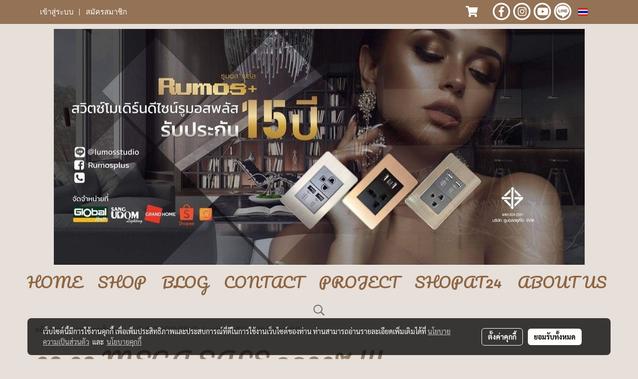

--- FILE ---
content_type: text/html; charset=UTF-8
request_url: https://www.lumosstudioth.com/content/13274/0909-mega-sale-%E0%B8%A5%E0%B8%9490-
body_size: 30427
content:
<!doctype html>
<html lang="th-TH">
    <head>
        <meta http-equiv="X-UA-Compatible" content="IE=edge" />
        <meta http-equiv="Content-Type" content="text/html; charset=utf-8" />
        <meta name="description" content="09.09
MEGA SALE ลด90%!!!" />
        <meta name="Keywords" content="RUMOS CONTENT" />
        <meta name="viewport" content="width=device-width, initial-scale=1, shrink-to-fit=no" />
                <meta name="apple-mobile-web-app-capable" content="yes">
        <!-- facebook -->
        <meta property="fb:app_id" content="160631041153580" />
                        <meta property="og:type" content="article" />
       
        <meta property="og:title" content="09.09 MEGA SALE ลด90%!!!" />
        <meta property="og:image" content="https://image.makewebcdn.com/makeweb/m_1200x600/FXc8cSovc/DefaultData/68_1.jpg" />
        <meta property="og:description" content="09.09
MEGA SALE ลด90%!!!" />
        <meta property="og:url" content="https://www.lumosstudioth.com/content/13274/0909-mega-sale-ลด90-" />
        <meta property="og:site_name" content="lumosstudioth.com" />
        <!-- twitter -->
        <meta name="twitter:card" content="summary_large_image">
        <meta name="twitter:site" content="lumosstudioth.com">
        <meta name="twitter:title" content="09.09 MEGA SALE ลด90%!!!">
        <meta name="twitter:description" content="09.09
MEGA SALE ลด90%!!!">
        <meta name="twitter:image" content="https://image.makewebcdn.com/makeweb/m_1200x600/FXc8cSovc/DefaultData/68_1.jpg">
        <meta name="twitter:domain" content="https://www.lumosstudioth.com/content/13274/0909-mega-sale-ลด90-">
        <!-- google -->
        <meta name="google-site-verification" content="สวิตซ์สัมผัสรูมอส" />        <meta name="generator" content="MakeWebEasy" />
        <!-- Phone number-->
        <meta name="format-detection" content="telephone=no">
                                                <link rel="alternate" href="https://www.lumosstudioth.com/content/13274/0909-mega-sale-ลด90-" hreflang="x-default" />
                    
        <link rel="canonical" href="https://www.lumosstudioth.com/content/13274/0909-mega-sale-ลด90-" />
                    <link rel="shortlink" href="https://www.lumosstudioth.com/content/13274/" />
        
                <link rel="apple-touch-icon" sizes="32x32" href="https://image.makewebcdn.com/makeweb/0/FXc8cSovc/attach_file/favicon/favicon_20180829053102-0.ico?v=202508191712" />
        <link rel="shortcut icon" href="https://image.makewebcdn.com/makeweb/0/FXc8cSovc/attach_file/favicon/favicon_20180829053102-0.ico?v=202508191712" type="image/x-icon" />
        <link rel="icon" href="https://image.makewebcdn.com/makeweb/0/FXc8cSovc/attach_file/favicon/favicon_20180829053102-0.ico?v=202508191712" type="image/x-icon" />

        <!-- CSS Main -->
                <link rel="stylesheet" href="https://fonts.googleapis.com/css?family=Open+Sans:300,400,700|Nunito|Lora|Dancing+Script|Satisfy|Fjalla+One|Oswald|Montserrat|Supermarket|Sanchez|Roboto|Quicksand|Pacifico|Raleway|Kanit|Prompt|Trirong|Taviraj|Itim|Chonburi|Mitr|Athiti|Pridi|Maitree|Pattaya|Sriracha|Sarabun|Chakra+Petch|Mali|Bai+Jamjuree|Krub|K2D|Niramit|Charm|Srisakdi|Thasadith|Kodchasan|KoHo|Charmonman|Poppins|Fahkwang|Noto+Sans+Thai|IBM+Plex+Sans+Thai|Noto+Serif+Thai|Noto+Sans+Thai+Looped|IBM+Plex+Sans+Thai+Looped&subset=thai,latin" />
        <link rel="stylesheet" type="text/css" href="https://cloud.makewebstatic.com/makeweb/prod/css/font.min.css?v=202101271138" />
        <link rel="stylesheet" type="text/css" href="https://cloud.makewebstatic.com/makeweb/prod/css/bootstrap.min.css" />
        <link rel="stylesheet" type="text/css" href="https://cloud.makewebstatic.com/makeweb/prod/css/style_mwe.css?v=202508081425" />
        <link rel="stylesheet" type="text/css" href="https://cloud.makewebstatic.com/makeweb/prod/css/style_mwe2.css?v=202508081425" />
                <!-- CSS Page -->
        <link rel="stylesheet" type="text/css" href="https://cloud.makewebstatic.com/makeweb/prod/css/fullcalendar.min.css?v=0" /><link rel="stylesheet" type="text/css" href="https://cloud.makewebstatic.com/makeweb/prod/css/fullcalendar.print.min.css?v=0" media="print" /><link rel="stylesheet" type="text/css" href="https://cloud.makewebstatic.com/makeweb/prod/css/light/homebox_eventcalendar.min.css?v=0" /><link rel="stylesheet" type="text/css" href="https://cloud.makewebstatic.com/makeweb/prod/css/light/page_calendar.min.css?v=0" /><link rel="stylesheet" type="text/css" href="https://cloud.makewebstatic.com/makeweb/prod/css/light/page_faq.min.css?v=202012190947" /><link rel="stylesheet" type="text/css" href="https://cloud.makewebstatic.com/makeweb/prod/css/owl.carousel.min.css?v=202001111111" /><link rel="stylesheet" type="text/css" href="https://cloud.makewebstatic.com/makeweb/prod/css/owl.theme.default.min.css?v=202001111111" /><link rel="stylesheet" type="text/css" href="https://cloud.makewebstatic.com/makeweb/prod/css/perfect-scrollbar.min.css?v=0" /><link rel="stylesheet" type="text/css" href="https://cloud.makewebstatic.com/makeweb/prod/css/magnific-popup.min.css?v=202012190947" /><link rel="stylesheet" type="text/css" href="https://cloud.makewebstatic.com/makeweb/prod/css/circular-loading.css?v=0" /><link rel="stylesheet" type="text/css" href="https://cloud.makewebstatic.com/makeweb/prod/css/hamburgers.min.css?v=0" />        <!-- CSS Main -->
                <link rel="stylesheet" type="text/css" href="https://cloud.makewebstatic.com/makeweb/prod/css/all.min.css?v=202310021145" />
        <!-- byAir -->
        <!-- <link rel="stylesheet" type="text/css" href="https://cloud.makewebstatic.com/makeweb/prod/css/light/theme-system.min.css?v=202306151430" /> -->
        <link rel="stylesheet" type="text/css" href="https://cloud.makewebstatic.com/makeweb/prod/css/light/theme-system.css?v=20260131190943" />
        <link rel="stylesheet" type="text/css" href="https://cloud.makewebstatic.com/makeweb/prod/css/light/theme-system2.css?v=202306151430" />
        <link rel="stylesheet" type="text/css" href="/customer-css/style_FXc8cSovc.min.css?v=1726311897" />
        
        <title>09.09 MEGA SALE ลด90%!!!</title>

        <!-- JS Main -->
                <script src="https://cdnjs.cloudflare.com/ajax/libs/jquery/3.6.0/jquery.min.js?v=202508191712" integrity="sha384-vtXRMe3mGCbOeY7l30aIg8H9p3GdeSe4IFlP6G8JMa7o7lXvnz3GFKzPxzJdPfGK" crossorigin="anonymous"></script>
        <script type="text/javascript" src="https://cloud.makewebstatic.com/makeweb/prod/js/imagesloaded.min.js?v=1"></script>
        <script type="text/javascript" src="https://cloud.makewebstatic.com/makeweb/prod/js/vue@2_6_11.js?v=202508191712"></script>
                <script type="text/javascript" src="https://www.instagram.com/embed.js" async="true"></script>
        <!-- JS Page -->
                <!-- Script Embed -->
        
        <style>
            #divMWEAds .mweColor{
                color: #28bee3;
            }

            /* #divMWEAds .webFreeColor{
                color: #ffffff;
                background-color: #28bee3;
            }           */

            .webFreeColor { background-color: #28bee3; border-color: #24BEE2; color: #FFFFFF; border-radius: 20px;width: 148px; height: 36px; line-height: normal;}
            .webFreeColor:hover,
            .webFreeColor.active {
                background-color: #09A1E0; border-color: #1EA7C7; color: #FFFFFF;
}
        </style>
    </head>
    <body>
        <!-- Script Embed -->
        
        <!-- <script>
                    </script> -->
        <style type="text/css">
             /*Disable Text Selection with CSS when Enable copy protect*/
                body{
                    -webkit-touch-callout: none; /* iOS Safari */
                    -webkit-user-select: none;   /* Chrome 6.0+, Safari 3.1+, Edge & Opera 15+ */
                    -moz-user-select: none;      /* Firefox */
                    -ms-user-select: none;       /* IE 10+ and Edge */
                    user-select: none;           /* Non-prefixed version,
                                                currently supported by Chrome and Opera */
                }
                .coupon-label-codetocopy, #promotionCode, input{
                    -webkit-touch-callout: text !important;
                    -webkit-user-select: text !important;
                    -moz-user-select: text !important;
                    -ms-user-select: text !important;
                    user-select: text !important; 
                }
                        .pagination>li>a, .pagination>li>span {
                font-size: 14px;
                color: inherit;
            }
            .dropdown.areacontext.open{
                z-index: 1001 !important;
            }
            .table-responsive table {
                margin-bottom: 20px;
                white-space: nowrap;
            }
            @media only screen and (min-width: 1200px) {
                .table-responsive table {
                    white-space: normal;
                }
            }
            @media only screen and (min-width: 1200px) {
                .section-container > .slimScrollDiv {
                    display: none;
                }
            }
            a[data-mce-href] {
                font-size: inherit;
                font-family: inherit;
                /*color: inherit;*/
            }
            /* areacontext menu */
            .areacontext {
                border: 1px solid rgb(9,10,12);
            }
            .areacontext .btn-primary {
                background: #373e44!important;
                color: #FFF!important;
                border-color: #23292f!important;
                padding: 1px 5px;
                display: block;
            }
            .areacontext > div {
                font-family: Open Sans !important;
                font-size: 12px !important;
            }
            .areacontext ul.dropdown-menu {
                border-radius: 0px !important;
                background: #373E44 !important;
                margin-top: 0px !important;
                border: 1px solid rgb(9,10,12);
                padding: 0px !important;
                min-width: 100px !important;
                transform: translate3d(-1px, 20px, 0px) !important;
            }
            .areacontext ul.dropdown-menu > li > a {
                font-family: "Helvetica Neue",Helvetica,Tahoma !important;
                font-size: 12px !important;
                color: rgb(145, 159, 174) !important;
                padding: 3px 5px !important;
                display: block;
            }
            .areacontext ul.dropdown-menu > li > a:hover {
                background: #262D33 !important;
                color: #FFF !important;
                text-decoration: none;
            }
            /* addition */
            /* facebook like box */
            .fb-like.fb_iframe_widget > span > iframe{
                max-width:none!important
            }
            /* img in table */
            table img {
                max-width:initial!important;
            }
            /* iframe */
            iframe {
                max-width:100%;
            }
            /* pagination */
            .pagination>li>a,.pagination>li>span{
                font-size:14px;color:inherit
            }
            /* table */
            .table-responsive table {
                margin-bottom:20px;
                white-space:nowrap;
            }
            @media only screen and (min-width: 1200px){
                .table-responsive table{
                    white-space:normal
                }
            }
            /* img width and rendering */
            div#section-content img:not(.fill),
            div#section-footer img:not(.fill) {
                overflow:hidden;
                opacity:0;
                -webkit-transition:opacity .3s ease-in-out,-webkit-transform .3s ease-in-out;
                transition:opacity .3s ease-in-out,transform .3s ease-in-out;
                max-width:100%;
            }
            @media (max-width: 768px) {
                body {
                    max-width: 100vw;
                }
            }
            /* force show img */
            .map_outter img {
                opacity: 1 !important;
            }
            /* link in tinymce */
            a[data-mce-href] {
                font-size: inherit;
                font-family: inherit;
            }
            /* top layout */
            nav > #top-area > .container-fluid {
                padding-left: 8px;
                padding-right: 8px;
            }
            nav > #top-area > .row {
                margin: 0;
            }
            nav > #top-area > .row > .col {
                padding: 0;
            }
            .navbar-link {
                display: inline-block;
                padding: 8px;
                border: none;
                margin: 8px 0px;
                vertical-align: middle;
                line-height: 1;
            }
            /*.navbar-fa {
                width: 24px !important;
                height: 24px !important;
            }*/
            .navbar-toggler-icon {
                margin: 0;
                padding: 0;
            }
            .dropdown > .dropdown-toggle > svg {
                transition: all 300ms ease;
                -webkit-transition: all 300ms ease;
                -o-transition: all 300ms ease;
                -ms-transition: all 300ms ease;
            }
            .dropdown.show > .dropdown-toggle > svg {
                transform: rotate(180deg);
                -webkit-transform: rotate(180deg);
                -moz-transform: rotate(180deg);
                -o-transform: rotate(180deg);
            }
            .dropdown-menu > li > .dropdown-toggle > svg {
                transition: all 300ms ease;
                -webkit-transition: all 300ms ease;
                -o-transition: all 300ms ease;
                -ms-transition: all 300ms ease;
            }
            .dropdown-menu > li.show > .dropdown-toggle > svg {
                transform: rotate(90deg);
                -webkit-transform: rotate(90deg);
                -moz-transform: rotate(90deg);
                -o-transform: rotate(90deg);
            }
            /* cart widget */
            nav span.fa-layers.fa-fw > i.navbar-fa + span.fa-layers-counter {
                display: none;
            }
            nav span.fa-layers.fa-fw > svg.navbar-fa + span.fa-layers-counter {
                -webkit-transform: scale(0.75) !important;
                transform: scale(0.75) !important;
                top: -75%;
                right: auto;
                left: 50%;
                -webkit-transform-origin: top center;
                transform-origin: top center;
                display: inline-block;
            }
            /* list style */
            ul {
                margin-bottom: 0 !important;
            }
            li {
                /* list-style: none;*/
            }
            /* hide caret */
            .dropdown-toggle::after{
                display:none!important;
            }
            /* social widget */
            .social-widget {
                display: inline-block;
            }
            .social-widget a {
                font-size: 30px;
                width: 30px;
                height: 30px;
                min-width: 30px;
                min-height: 30px;
            }
            @media (min-width: 401px) {
                .social-widget a {
                    font-size: 36px;
                    width: 36px;
                    height: 36px;
                    min-width: 36px;
                    min-height: 36px;
                }
            }
            .social-widget a svg.fa-twitter {
                margin-right: -1px !important;
            }
            .social-widget a svg.fa-instagram {
                margin-right: 2px !important;
            }
            .social-widget a svg.fa-google-plus-g {
                margin-right: -6px !important;
            }
            .social-widget a svg.fa-youtube {
                margin-right: -3px !important;
            }
            /* vertical align text widget */
            .navbar-text {
                line-height: 150%;
                vertical-align: middle;
                min-height: 50px;
            }
            @media (min-width: 401px) {
                .navbar-text {
                    min-height: 56px;
                }
            }
        </style>

                <!--// ! ------------arrow scroll to top -->
                            <a href="javascript:void(0);" id="toTop" class="back-to-top   " style="display: none; width: 45px !important; height: 45px !important; z-index: 55;">
                <span class="fa-stack" style="font-size: 22px;">
                    <i class="fas fa-circle fa-stack-2x" style="color: #2b2a2a;"></i>
                    <i class="fas fa-arrow-up fa-stack-1x fa-inverse" style="color: #ffffff;"></i>
                </span>
            </a>
               
        <!-- //! facebook messager -->
                <div class="section-container">
            <!-- BoxLoading -->
            <div class="boxLoading" id="boxLoading">
                <div class="loader">
                    <svg class="circular" viewBox="25 25 50 50">
                    <circle class="path" cx="50" cy="50" r="20" fill="none" stroke-width="3" stroke-miterlimit="10"></circle>
                    </svg>
                </div>
            </div>

            <div class="modal fade" tabindex="-1" role="dialog" aria-labelledby="myModalLabel" aria-hidden="true" id="modal_standard"></div>
<div class="modal fade" tabindex="-1" role="dialog" aria-labelledby="myModalLabel" aria-hidden="true" id="modal_popup"></div>
<div class="modal fade" tabindex="-1" role="dialog" aria-labelledby="myModalLabel" aria-hidden="true" id="modal_coupon"></div>

<script type="text/javascript">

    function showModalBS(isClose, path, size) {
        if (size == 'small') {
            var siz = 'sm';
        } else if (size == 'medium') {
            var siz = 'md';
        } else if (size == 'large') {
            var siz = 'lg';
        } else if (size == 'full') {
            var siz = 'full';
        } else if (size == 'cartlogin') {
            var siz = 'modalCartLogin';
        } else if (size === 'addToCartGroupProduct') {
            var siz = 'groupProduct modal-dialog-centered'
        } else if (size === 'addToCart') {
            var siz = 'addToCart modal-dialog-centered'
        } else if (size === 'medium-center') {
            var siz = 'md modal-dialog-centered'
        } else {
            var siz = 'md';
        }

        if (isClose == 1) {
            var backdrop = true;
        } else if (isClose == 0) {
            var backdrop = 'static';
        } else {
            var backdrop = true;
        }
        jQuery('#modal_standard').html('<div class="modal-dialog modal-' + siz + '"><div class="modal-content"><div class="modal-loading text-center"><i class="fas fa-circle-notch fa-spin fa-3x"></i></div></div></div>');
        jQuery('#modal_standard').modal({
            backdrop: backdrop,
            // remote: path,
            show: true,
            keyboard: true
        });
        jQuery('#modal_standard').find('.modal-content').load(path, function (responseText, textStatus, XMLHttpRequest) {
        });
    }

    function showModalPopup(isClose, path) {
        if (isClose == 1) {
            var backdrop = true;
        } else if (isClose == 0) {
            var backdrop = 'static';
        } else {
            var backdrop = true;
        }
        jQuery('#modal_popup').html('<div class="modal-dialog modal-lg"><div class="modal-content"><div class="modal-loading text-center"><i class="fas fa-circle-notch fa-spin fa-3x"></i></div></div></div>');
        jQuery('#modal_popup').modal({
            backdrop: backdrop,
            // remote: path,
            show: true,
            keyboard: true
        });
        jQuery('#modal_popup').find('.modal-content').load(path, function (responseText, textStatus, XMLHttpRequest) {
        });
    }

    function showModalCouponBS(path) {
        jQuery('#modal_coupon').html('<div class="modal-dialog modal-coupon modal-dialog-centered"><div class="modal-content"><div class="modal-loading text-center"><i class="fas fa-circle-notch fa-spin fa-3x"></i></div></div></div>');
        jQuery('#modal_coupon').modal({
            backdrop: true,
            // remote: path,
            show: true,
            keyboard: true
        });
        jQuery('#modal_coupon').find('.modal-content').load(path, function (responseText, textStatus, XMLHttpRequest) {
        });
    }

</script>                        <div class="disabled-filter"></div>
            <div class="section-body ">
                <div id="section-header" class="sps sps--abv">
                    
<style type="text/css">
    @media  only screen and (min-width: 1025px){
        .headerMobile {
            display: none !important;
        }
        .navbar-toggler {
            display: none !important;
        }
        .navbar-expand-xl .navbar-collapse {
            display: flex !important;
            flex-basis: auto;
        }
        .navbar-expand-xl .navbar-nav {
            flex-direction: row;
        }
        .navbar-expand-xl .navbar-nav .nav-link {
            padding-right: 0.5rem;
            padding-left: 0.5rem;
        }
        /* sticky */
        .headerDesktop nav #top-sticky {
            transition: transform 450ms;
            -webkit-transition: transform 450ms;
            -moz-transition: transform 450ms;
            -o-transition: transform 450ms;
        }
        .sps--abv .headerDesktop nav #top-sticky {
            position: relative;
            transform: translate3d(0, 0, 0);
            -webkit-transform: translate3d(0, 0, 0);
            -moz-transform: translate3d(0, 0, 0);
            -ms-transform: translate3d(0, 0, 0);
        }
        .sps--abv .headerDesktop nav #top-mb {
            margin-bottom: 0;
        }
                .sps--abv .headerDesktop nav #top-sticky #cart{
            display: none !important;
        }
                .sps--blw .headerDesktop nav #top-sticky {
            position: fixed;
            top: -56px;
            left: 0;
            right: 0;
            z-index: 1000;
            box-shadow: 0 2px 5px 0 rgba(0,0,0,0.16), 0 2px 10px 0 rgba(0,0,0,0.12);
            -webkit-box-shadow: 0 2px 5px 0 rgba(0,0,0,0.16), 0 2px 10px 0 rgba(0,0,0,0.12);
            -moz-box-shadow: 0 2px 5px 0 rgba(0,0,0,0.16),0 2px 10px 0 rgba(0,0,0,0.12);
            transform: translate3d(0, 56px, 0);
            -webkit-transform: translate3d(0, 56px, 0);
            -moz-transform: translate3d(0, 56px, 0);
            -ms-transform: translate3d(0, 56px, 0);
        }
        .sps--blw .headerDesktop nav #top-mb {
            padding-bottom: 56px;
                    }
                    .sps--blw #top-sticky #logotop{
                display: none !important;
            }
        
        .sps--blw .headerDesktop nav #top-sticky #cart{
            display: inline-flex !important
        }

    }
    @media (max-width: 1024px){
        .headerDesktop {
            display: none !important;
        }
        /* sticky */
        .sps--abv .headerMobile nav #top-sticky {
                            position: static;
                    }
        .sps--abv .headerMobile nav #top-mb {
            margin-bottom: 0;
        }
        .sps--blw .headerMobile nav #top-sticky {
            position: fixed;
            top: 0;
            left: 0;
            right: 0;
            z-index: 1000;
            box-shadow: 0 2px 5px 0 rgba(0,0,0,0.16), 0 2px 10px 0 rgba(0,0,0,0.12);
            -webkit-box-shadow: 0 2px 5px 0 rgba(0,0,0,0.16), 0 2px 10px 0 rgba(0,0,0,0.12);
            -moz-box-shadow: 0 2px 5px 0 rgba(0,0,0,0.16),0 2px 10px 0 rgba(0,0,0,0.12);
        }
        .sps--blw .headerMobile nav #top-mb {
            margin-bottom: 56px;
        }
                ul.navbar-topmenu.navbar-nav .arrowCollapse{
            transition: transform .3s ease 0s;
        }
         ul.navbar-topmenu.navbar-nav .arrowCollapse > svg{
            transition: transform .3s ease 0s;
        }
    }
    .sb {
        visibility: visible;
        /*position: absolute;
        top: 0;
        left: 0;
        right: 0;
        bottom: 0;

        opacity: 1;
        z-index: 999;
        padding: 0 16px;
        /*margin: 0 16px;*/
    }
    .sb > input {
        /*width: calc(100% - 39px);
        border-top: 0;
        border-left: 0;
        border-right: 0;
        border-bottom: 2px solid #FFF;
        background: #333 !important;
        padding: 6px;
        color: #FFF;
        vertical-align: middle;*/
    }
    .sb > input::placeholder {
        color: #333;
    }
    .sb > input:focus {
        outline: none;
    }
    .aCloseSearchIcon {
        height: 36px;
        padding: 6px 12px;
    }
    #top-sticky > div {
        position: relative;
    }
    div.headerMobile{
        position: relative;
        z-index: 56;
    }
        @media (max-width: 1024px){
        ul.navbar-topmenu.navbar-nav .abl1 span.arrowCollapse{
            right: 0px !important;
        }
        ul.navbar-topmenu.navbar-nav .abl2 span.arrowCollapse{
                        right: 8px !important;
                    }
    }
        #divMWEAds {
        bottom: unset;
        width: 100vw !important;
        background: #fff;
        color: #000;
    }
    #divMWEAds:hover {
        background: #fff;
    }
    #topZone {
        padding-top: 0px;
    }
    .marginBot {
        margin-bottom: 0px;
    }

    .headerMobile #divMWEAds {
        font-family: 'DB Heavent' !important; 
        font-size:21px;
        z-index:999999;
    }
    .headerMobile #divMWEAds a {
        font-size: 20px; 
        font-family: 'DB Heavent' !important;
        font-weight: bold;
    }
    @media only screen and (max-width: 400px) {
        .headerMobile #divMWEAds {
            font-size:16px;
        }
        #divMWEAds img {
            max-height: 25px;
            max-width: 25px;
        }
        .headerMobile #divMWEAds a {
            font-size: 16px;
        }
    }
</style>
<div class="headerDesktop">
            <style type="text/css">
    @media (min-width: 1025px) {
        .navbar-brand {
            font-size: 24px !important;
            border: none !important;
            padding: 0;
            margin: auto;
        }
        .navbar-text{
            min-height: 24px;
        }
        .text-truncate{
            width: 100%;
        }
        .text-truncate p{
            margin-bottom: 0 !important;
            line-height: 24px;
        }

        #menutop{
            margin: 10px 10px 10px 0 !important;
        }
        .topwidget-menu{
            margin: 0 !important;
        }
        .sps--abv .row-display-justify {
            -webkit-box-pack: center !important;
            -ms-flex-pack: center !important;
            justify-content: center !important;
        }
        .sps--blw .row-display-justify {
            -webkit-box-pack: flex-start !important;
            -ms-flex-pack: flex-start !important;
            justify-content: flex-start !important;
        }
        #top-area  #logotop {
            margin: 10px 0px 0px 0px;
        }
        .navbar-brand .img-logo {
            max-width: 100%;
            min-width: 1px;
            min-height: 1px;
            max-height: 100%;
        }
        #top-sticky #cart2{
            display: none !important;
        }
        .sps--blw #top-sticky #cart2{
            display: inline-flex !important;

        }
    }
</style>

<nav id="topZone" class="navbar-expand-xl">
            <div id="top-bar">
            <div id="top-mb">
                <div class="container">
                                        <div class="row align-items-center justify-content-between">
                                                    <div class="col-12 col-sm col-lg-auto">
                                <div id="member" class="hoverOverlay d-inline-flex align-middle my-1">
                                        <ul class="navbar-nav member-nav">
        <li class="nav-item">
            <a class="nav-link" href="/th/member" id="txtLoginMember">
                <i class='fas fa-sign-in-alt icoMember'></i> เข้าสู่ระบบ            </a>
        </li>
        <li class="nav-item" style="font-size: 15px;">
            <span id="sprMember">
                <span id="imgSprMemberLoged"></span>
            </span>
        </li>
        <li class="nav-item">
            <a class="nav-link" href="/th/member/register" id="txtRegisMember">
                <i class="fas fa-user icoMember"></i> สมัครสมาชิก            </a>
        </li>
    </ul>
                                    </div>
                            </div>
                        
                                                    <div class="col-lg-auto">
                                                                    <div id="toptext" class="hoverOverlay d-inline-flex align-middle my-1">
                                        <div class="navbar-text text-truncate text-right py-1">
                                            <span id="_mce_caret" data-mce-bogus="true"><span style="font-size: 16px;" data-mce-style="font-size: 16px;"></span></span>(66)96-997-7752                                        </div>
                                    </div>
                                                                                                    <div id="cart" class="hoverOverlay d-inline-flex align-middle my-1">
                                        <style type="text/css">
    .cart-nav{
        margin: 0;
    }
</style>



<a class="navbar-link cart-nav" href="/cart">
    <span class="fa-layers fa-fw navbar-fa2">
        <i class="fas fa-shopping-cart fa-fw navbar-fa2 puIconsCart"></i>
            <span class="widgetCartNumber d-none">0</span>
    </span>
</a>
                                    </div>
                                                                                                                                    <div id="socialnetwork" class="hoverOverlay d-inline-flex align-middle my-1">
                                        <div class="d-inline">
<style>
    .empty {
        padding-top: 15px;
        padding-right: 22px;
        padding-bottom: 12px;
        padding-left: 29px;
    }
    .wechatSocial{
        cursor: pointer;
    }
    .pointer-none {
        pointer-events: none;
    }
</style>
<div class="social-widget">
                <a class="faco-top fa-layers fa-fw facebookSocial" target="_blank" href="https://www.facebook.com/RUMOSPLUS " style="">
            <i class="far fa-circle colorFacebookBG pointer-none"></i>
            <i class="fa-inverse fab fa-facebook-f colorFacebook pointer-none" data-fa-transform="shrink-7"></i>
        </a>
                    <a class="faco-top fa-layers fa-fw instagramSocial" target="_blank" href="https://www.instagram.com/rumosswitch/" style="">
            <i class="far fa-circle colorInstagramBG pointer-none"></i>
            <i class="fa-inverse fab fa-instagram colorInstagram pointer-none" data-fa-transform="shrink-7"></i>
        </a>
                <a class="faco-top fa-layers fa-fw youtubeSocial " target="_blank" href="https://www.youtube.com/watch?v=tSuPkxATNcM" style="">
            <i class="far fa-circle colorYoutubeBG pointer-none"></i>
            <i class="fa-inverse fab fa-youtube colorYoutube pointer-none" data-fa-transform="shrink-7"></i>
        </a>
                        <a class="faco-top fa-layers fa-fw LineSocial" target="_blank" href="http://line.me/ti/p/@rumosplusswitch " style="">
            <i class="far fa-circle colorLineBG pointer-none"></i>
            <i class="fa-inverse fab fa-line colorLine pointer-none" data-fa-transform="grow-1.8" data-fa-mask="fas fa-circle"></i>
        </a>
    
    
    </div>
<script type="text/javascript">

    jQuery(".wechatSocial").click(function () {
        window.parent.showModalBS(1, '/include/social/dialogSettingSocialcontroller.php?menu=wechatqrcode', 'medium', 1);
    });
    
</script></div>
                                    </div>
                                                                                                                                    <div id="languagetab" class="hoverOverlay d-inline-flex align-middle my-1">
                                        <style type="text/css">
    .headerDesktop .topwidget-lang .dropdown-menu.dropdown-menu-right.show{
        padding: 0;
        border-radius: .25rem;
        transform: translate3d(0px, 40px, 0px) !important;
    }
    .headerDesktop .topwidget-lang ul, .topwidget-lang li {
        min-width: 1px;
        border-radius: 0;
    }
    .headerMobile .topwidget-lang {
    }
    .headerMobile .topwidget-lang ul, .topwidget-lang li {
        min-width: 1px;
        width: 100%;
        border-radius: 0;
    }
    .headerDesktop .topwidget-lang #chooseLanguage{
        line-height: 24px;
    }
    .flag-icon{
        box-shadow : 0px 0px 2px 0px rgb(0 0 0 / 25%);
    }
</style>
<div class="topwidget-lang">
    <ul class="navbar-nav">
        <li class="nav-item dropdown">
                                                <a data-toggle="dropdown" class="dropdown-toggle aLanguage nav-link" id="chooseLanguage" href="javascript:void(0)">
                        <i class="flag-icon flag-icon-th"></i>
                        TH                     </a>
                                                </li>
    </ul>
</div>                                    </div>
                                                            </div>
                                            </div>
                </div>
            </div>
        </div>
        <div id="top-area">
                    <div id="top-mb">
                <div class="container">
                    <div class="row no-gutters">
                        <div class="col col-lg text-center">
                            <div id="logotop" class="hoverOverlay d-inline-flex">
                                <span class="navbar-brand">
                                    <a href="/" style="text-decoration: none;">
                                            <style> 
        @media (min-width: 1025px){ 
            .img-logo { 
                                                                                    } 
        } 
    </style>
    <img src="https://image.makewebcdn.com/makeweb/m_1920x0/FXc8cSovc/DefaultData/S__15163754_1.jpg?v=202405291424" alt="logo" title="logo" class="d-inline-block img-logo"/>
                                    </a>
                                </span>
                            </div>
                        </div>
                    </div>
                </div>
            </div>
                            <div id="top-sticky">
                <div class="container">
                    <div class="row no-gutters justify-content-center">
                                                    <div class="collapse topSearchBar">
                                <div class="topSearchBarInner">
                                    <div class="input-group mb-3">
                                        <input type="text" class="form-control textStringSearchTopWidget" placeholder="ใส่คำค้นหาของคุณ...">
                                        <div class="input-group-append">
                                            <button class="btn border-left-0 rounded-right btn-outline-secondary btnSearchTopWidget" type="button"><i class="fas fa-search"></i></button>
                                        </div>
                                    </div>
                                </div>
                            </div>
                        
                                                    <div class="col-12 col-lg-auto d-lg-inline-flex align-items-center">
                                <div id="menutop" class="hoverOverlay d-inline-flex">
                                    <div class="collapse navbar-collapse">
                                        <style type="text/css">
    .topwidget-menu .navbar-nav .dropdown-menu {
        padding: 0;
        margin: 0;
    }
    .topwidget-menu .navbar-nav .dropdown-menu.hidden {
        visibility: hidden;
    }
    /*PC hack to hover*/
    @media (min-width: 1025px) {
        ul.navbar-topmenu.navbar-nav > li.nav-item:hover > .dropdown-menu{
            display:block !important;
        }
        ul.navbar-topmenu.navbar-nav > li.nav-item > ul.dropdown-menu li:hover > .dropdown-menu{
            display:block !important;
        }
        ul.navbar-topmenu.navbar-nav ul{
            box-shadow: 0 6px 12px rgba(0,0,0,0.175);
        }
        .topwidget-menu {
            margin: 10px;
        }
        ul.dropdown-menu.dropdown-menu-right{
            left: unset;
            right:0;
        }
        .dropdownfix-menu-right {
            right:100% !important;
            left:auto !important;
        }
        .public-topmenu .dropdown-menu-right .fa-chevron-right {
            transform: rotate(180deg);
            left: 0;
            position: absolute;
            top: 12px;
        }
        .public-topmenu .dropdown-menu-right .fa-chevron-down{
            transform: rotate(90deg);
            left: 0;
            position: absolute;
            top: 12px;
        }
        .more.hidden{
            display:none;
        }
        .public-topmenu .dropdown-menu:not(.dropdown-menu-right) .fa-chevron-down{
            transform: rotate(-90deg);
        }
        ul.navbar-topmenu.navbar-nav > li.nav-item ul{
            position: absolute;
        }
        .public-topmenu .topmenuLg{
            border-right:none !important;
        }
    }
    /* tablet*/
    @media only screen and (min-width: 768px) and (max-width: 1112px) {
        ul.navbar-topmenu.navbar-nav ul{
            box-shadow: 0 6px 12px rgba(0,0,0,0.175);
        }
    }
    /*mobile tablet*/
    @media  only screen and (max-width: 1024px) {
        
        ul.navbar-topmenu .abl1 .arrowCollapse,
        ul.navbar-topmenu .abl2 .arrowCollapse{
            position: absolute;
            right: 20px !important;
            top: 25%;
            text-align: center;
            height: 16px;
        }
        ul.navbar-topmenu.navbar-nav a{
            text-align: left !important;
            white-space: normal;
        }
        ul.navbar-topmenu.navbar-nav .fa-chevron-down{
                        transition: all .3s ease 0s;
            -ms-transition: all .3s ease 0s;
            -webkit-transition: all .3s ease 0s;
            -moz-transition: all .3s ease 0s;
        }
        ul.navbar-topmenu.navbar-nav .fa-chevron-right{
                         transform: rotate(90deg);
            transition: all .3s ease 0s;
            -ms-transition: all .3s ease 0s;
            -webkit-transition: all .3s ease 0s;
            -moz-transition: all .3s ease 0s;
           /* width: 15px;
            height: 15px; */
        }
        
        ul.navbar-topmenu.navbar-nav span.arrowCollapse > .fa-chevron-right{
            right: 12px;
            top: 27%;
        }

        ul.navbar-topmenu.navbar-nav a{
            word-wrap: break-word;
        }
        ul.navbar-topmenu.navbar-nav .more{
            display:none !important;
        }
        .public-topmenu .dropdown.show > a > .arrowCollapse{
            transform: rotate(180deg);
            -ms-transform: rotate(180deg);
            -webkit-transform: rotate(180deg);
            -moz-transform: rotate(180deg);
        }
        .public-topmenu ul.dropdown-menu.show > li.show:not(.dropdown) > a > svg.fa-chevron-right{
            transform: rotate(270deg);
            -ms-transform: rotate(270deg);
            -webkit-transform: rotate(270deg);
            -moz-transform: rotate(270deg);
        }
        .public-topmenu li.show:not(.dropdown) > a > .arrowCollapse > svg{
            transform: rotate(270deg);
            -ms-transform: rotate(270deg);
            -webkit-transform: rotate(270deg);
            -moz-transform: rotate(270deg);
        }
        ul.navbar-topmenu.navbar-nav > li > ul > li > a {
            padding-left: 30px !important;
        }
        ul.navbar-topmenu.navbar-nav ul ul a {
            padding-left: 45px !important;
        }
    }
</style>
<div class="topwidget-menu">
    <ul class="navbar-nav navbar-topmenu public-topmenu">
                                    <li class="nav-item ">
                    <a class="nav-link abl1"  data-onhome="home" href="/" target="_self">
                        HOME                    </a>
                </li>
                                                <li class="nav-item ">
                    <a class="nav-link abl1"   href="/category" target="_self">
                        SHOP                    </a>
                </li>
                                                <li class="nav-item ">
                    <a class="nav-link abl1"   href="/categorycontent" target="_self">
                        BLOG                    </a>
                </li>
                                                <li class="nav-item ">
                    <a class="nav-link abl1"   href="https://www.facebook.com/Lumoslightamagic/" target="_blank">
                        CONTACT                    </a>
                </li>
                                                <li class="nav-item ">
                    <a class="nav-link abl1"   href="/ผลงานของเรา" target="_self">
                        PROJECT                    </a>
                </li>
                                                <li class="nav-item ">
                    <a class="nav-link abl1"   href="https://www.shopat24.com/" target="_blank">
                        SHOPAT24                    </a>
                </li>
                                                <li class="nav-item topmenuLg">
                    <a class="nav-link abl1"   href="https://www.facebook.com/Rumosstudio/" target="_self">
                        ABOUT US                    </a>
                </li>
                    
        <li class="nav-item dropdown more hidden" data-width="80">
            <a class="nav-link dropdown-toggle" data-toggle="dropdown" aria-haspopup="true" aria-expanded="true" href="javascript:void(0)">
                เพิ่มเติม <i class="fal fa-chevron-down fa-xs fa-fw arrowCollapse"></i>
            </a>
            <ul class="dropdown-menu"></ul>
        </li>
    </ul>
</div>
    <script>
        /*width auto more*/
        if (jQuery(window).width() > 1024) {
                        calcWidth();
                        var last_visible_element = jQuery('.topwidget-menu > .navbar-nav.navbar-topmenu.public-topmenu  > li.nav-item:visible:last');
            last_visible_element.css('border-right', 'none');
        }
        function calcWidth() {
            var navwidth = 0;
            var availablespace = 0;
            var logwid = jQuery('#logotop').outerWidth(true);
            var defwidth = 0;
            var intIsEnableSearchTop = "1";
            var intIsEnableCart = "1";
            var calAweDropdown = "0";
            navwidth = navwidth + parseInt(calAweDropdown);
            let isLayoutId = '38';
            let fullcontainer = '0';
            if (intIsEnableSearchTop == 1) {
                defwidth = defwidth + 60;
            }

            if (intIsEnableCart == 1) {
                defwidth = defwidth + 60;
            }

          /*  if (calAweDropdown != 0) {
                defwidth = defwidth + calAweDropdown;
            }*/
           
            if (typeof logwid === "undefined") {
                var logwid = 0;
            }
            if (isLayoutId == '37' || isLayoutId == '38') {
                var logwid = 0;
            }
            if(fullcontainer=='1'){
                var pls_pad = 30;
            }else{
                var pls_pad = 0;
            }
            /* if(isLayoutId=='38'){
             var defwidth = 180;
             }*/
            var morewidth = jQuery('.headerDesktop .topwidget-menu > .navbar-nav.navbar-topmenu.public-topmenu > li.more').outerWidth(true) + 17;
            jQuery('.headerDesktop .topwidget-menu > .navbar-nav.navbar-topmenu.public-topmenu > li:not(.more)').each(function () {
                navwidth += jQuery(this).outerWidth(true);
            });
            /*jQuery('.topwidget-menu > .navbar-nav.navbar-topmenu.public-topmenu > li.dropdown:not(.more)').each(function () {
                navwidth += 17;
            });*/
            var availablespace = parseInt(jQuery('#top-area > #top-sticky > div').width() - pls_pad - morewidth - defwidth - logwid - 49);
            if (navwidth > availablespace) {
                var lastItem = jQuery('.headerDesktop .topwidget-menu > .navbar-nav.navbar-topmenu.public-topmenu > li.nav-item:not(.more)').last();
                var jimwidtest = lastItem.outerWidth(true);
                lastItem.removeClass('nav-item');
                lastItem.removeClass('dropdown');
                lastItem.children('a.nav-link').addClass('dropdown-item');
                lastItem.attr('data-width', lastItem.outerWidth(true));
                if (jimwidtest > 0) {
                    lastItem.prependTo(jQuery('.headerDesktop .topwidget-menu > .navbar-nav.navbar-topmenu.public-topmenu > li.more > ul'));
                }
                delete lastItem;
                calcWidth();
                return 0;
            } else {
                if (jQuery('.headerDesktop .topwidget-menu > .navbar-nav.navbar-topmenu.public-topmenu > li.more > ul.dropdown-menu').html() != '') {
                    var firstMoreElement = jQuery('.headerDesktop .topwidget-menu > .navbar-nav.navbar-topmenu.public-topmenu > li.more li').first();
                    if (navwidth + firstMoreElement.data('width') < availablespace) {
                        firstMoreElement.addClass('nav-item');
                        firstMoreElement.children('a.nav-link').removeClass('dropdown-item');
                        firstMoreElement.removeAttr("data-width");
                        firstMoreElement.insertBefore(jQuery('.topwidget-menu > .navbar-nav.navbar-topmenu.public-topmenu > li.more'));
                    }
                    delete firstMoreElement;
                }
            }
            /*hide more*/
            if (jQuery('.headerDesktop .topwidget-menu > .navbar-nav.navbar-topmenu.public-topmenu > li.more ul.dropdown-menu').html() != '') {
                var thelast = jQuery('.headerDesktop .topwidget-menu > .navbar-nav.navbar-topmenu.public-topmenu > li.more ul.dropdown-menu > li').length;
                if (thelast == 1) {
                    //remove more
                    var firstMoreElement2 = jQuery('.headerDesktop .topwidget-menu > .navbar-nav.navbar-topmenu.public-topmenu > li.more li').first();
                    if ((navwidth + firstMoreElement2.width()) < availablespace) {
                        firstMoreElement2.addClass('nav-item');
                        firstMoreElement2.addClass('topmenuLg');
                        firstMoreElement2.children('a.nav-link').removeClass('dropdown-item');
                        firstMoreElement2.removeAttr("data-width");
                        firstMoreElement2.insertBefore(jQuery('.headerDesktop .topwidget-menu > .navbar-nav.navbar-topmenu.public-topmenu > li.more'));
                        jQuery('.headerDesktop .topwidget-menu > .navbar-nav.navbar-topmenu.public-topmenu > li.more').hide();
                    } else {
                        jQuery('.headerDesktop .topwidget-menu > .navbar-nav.navbar-topmenu.public-topmenu > li.more').show();
                    }
                    delete firstMoreElement2;
                } else {
                    jQuery('.headerDesktop .topwidget-menu > .navbar-nav.navbar-topmenu.public-topmenu > li.more').show();
                }
            } else {
                jQuery('.headerDesktop .topwidget-menu > .navbar-nav.navbar-topmenu.public-topmenu > li.nav-item:visible:last').addClass('topmenuLg');
                jQuery('.headerDesktop .topwidget-menu > .navbar-nav.navbar-topmenu.public-topmenu > li.more').hide();
            }
        }

        function calcWidthAfter() {
                                
            //affix if reflesh topbar appear
            if ($(window).scrollTop() > 0) {
                var logwid = 1075;
            }else{
                var logwid = jQuery('#logotop').outerWidth(true);
            }
            
            var navwidth = 0;
            var availablespace = 0;
            var defwidth = 0;
            var serwid = jQuery('#searchtop').outerWidth(true);
            var car2id = jQuery('#cart2').outerWidth(true);
            var intIsEnableSearchTop = "1";
            var intIsEnableCart = "1";
            let isLayoutId = '38';
            let fullcontainer = '0';
            if (intIsEnableSearchTop == 1) {
                defwidth = defwidth + serwid;
            }

            if (intIsEnableCart == 1) {
                defwidth = defwidth + car2id;
            }

            jQuery('.topwidget-menu > .navbar-nav.navbar-topmenu.public-topmenu').find('.topmenuLg').removeClass('topmenuLg');
    
            if (typeof logwid === "undefined") {
               var logwid = 0;
            }
            if (isLayoutId == '37' || isLayoutId == '38') {
               var logwid = 0;
            }
            if(fullcontainer=='1'){
                var pls_pad = 30;
            }else{
                var pls_pad = 0;
            }
            var morewidth = jQuery('.headerDesktop .topwidget-menu > .navbar-nav.navbar-topmenu.public-topmenu > li.more').outerWidth(true);
            jQuery('.headerDesktop .topwidget-menu > .navbar-nav.navbar-topmenu.public-topmenu > li:not(.more)').each(function () {
                navwidth += (jQuery(this).outerWidth(true));
            });

            var availablespace = parseFloat(jQuery('#top-area > #top-sticky > div').width() - pls_pad - morewidth - defwidth - logwid - 60);
            
            if (navwidth > availablespace) {
               var lastItem = jQuery('.headerDesktop .topwidget-menu > .navbar-nav.navbar-topmenu.public-topmenu > li.nav-item:not(.more)').last();
               var jimwidtest = lastItem.outerWidth(true);
               lastItem.removeClass('nav-item');
               lastItem.removeClass('dropdown');
               lastItem.children('a.nav-link').addClass('dropdown-item');
               lastItem.attr('data-width', lastItem.outerWidth(true));
               if (jimwidtest > 0) {
                   lastItem.prependTo(jQuery('.topwidget-menu > .navbar-nav.navbar-topmenu.public-topmenu > li.more > ul'));
               }
               delete lastItem;
               calcWidthAfter();
               return 0;
            } else {
               if (jQuery('.headerDesktop .topwidget-menu > .navbar-nav.navbar-topmenu.public-topmenu > li.more > ul.dropdown-menu').html() != '') {
                                   }
            }

            if (jQuery('.headerDesktop .topwidget-menu > .navbar-nav.navbar-topmenu.public-topmenu > li.more ul.dropdown-menu').html() != '') {
                var thelast = jQuery('.headerDesktop .topwidget-menu > .navbar-nav.navbar-topmenu.public-topmenu > li.more ul.dropdown-menu > li').length;
                if (thelast == 1) {
                                          var firstMoreElement2 = jQuery('.headerDesktop .topwidget-menu > .navbar-nav.navbar-topmenu.public-topmenu > li.more li').first();
                     if ((navwidth + firstMoreElement2.width()) < availablespace) {
                                             }
                      jQuery('.headerDesktop .topwidget-menu > .navbar-nav.navbar-topmenu.public-topmenu > li.more').show();
                } else {
                    jQuery('.headerDesktop .topwidget-menu > .navbar-nav.navbar-topmenu.public-topmenu > li.more').show();
                }
            } else {
                jQuery('.headerDesktop .topwidget-menu > .navbar-nav.navbar-topmenu.public-topmenu > li.more').hide();
            }

            //add class last item menu ขอบโค้ง
            jQuery('.topwidget-menu > .navbar-nav.navbar-topmenu.public-topmenu > li.nav-item:visible:last').addClass('topmenuLg');
        }

        jQuery(".headerDesktop .topwidget-menu > .navbar-nav.navbar-topmenu > li.nav-item").hover(function(){
            var vjim = jQuery(this);
            if (jQuery('ul', this).length) {
                vjim.find('ul.dropdown-menu').addClass('d-block hidden');  //แอบ render element เพื่อ get ค่ามาคำนวน
                var elm = jQuery('ul:first', this);
                var off = elm.offset();
                var l = off.left;
                var docW = jQuery("#top-area > #top-sticky").width();
                let _maxWidthLv2 = vjim.find('ul.dropdown-menu:first').width();
                let _maxWidthLv3 = 0;
                let _maxWidthLv4 = 0;
                let menuLv2Li = vjim.find('ul.dropdown-menu:first > li');
                Array.prototype.forEach.call(menuLv2Li, menu2li => {
                    let menuLv3Width = jQuery(menu2li).find('ul.dropdown-menu:first').width();
                    if (menuLv3Width > _maxWidthLv3) {
                        _maxWidthLv3 = menuLv3Width;
                    }
                    let menuLv3Li = jQuery(menu2li).find('ul.dropdown-menu:first > li');
                    Array.prototype.forEach.call(menuLv3Li, menu3li => {
                        let menuLv4Width = jQuery(menu3li).find('ul.dropdown-menu').width();
                        if (menuLv4Width > _maxWidthLv4) {
                            _maxWidthLv4 = menuLv4Width;
                        }
                    });
                });
                
                vjim.find('ul.dropdown-menu').removeClass('d-block hidden');  //คำนวนเสร็จแล้วเอา render ออก

                let centerHover = l + (jQuery(this).width()/2)
                let centerScreen = docW / 2
                var isEntirelyVisible = ((l + _maxWidthLv2 + _maxWidthLv3 + _maxWidthLv4) <= docW);
                if (!isEntirelyVisible && (centerHover > centerScreen)){
                    vjim.children('ul.dropdown-menu').addClass('dropdown-menu-right');
                    vjim.children('ul.dropdown-menu.dropdown-menu-right').find('ul.dropdown-menu').addClass('dropdownfix-menu-right');
                } 
            }
        })
        
        /*nomobile*/
           /* }*/
    </script>
                                    </div>
                                </div>
                            </div>
                                                                            <div class="col-auto col-lg-auto d-lg-inline-flex align-items-center">
                                <div id="searchtop" class="hoverOverlay d-inline-flex align-middle">
                                    <style type="text/css">
    div.topSearchBar {
        position: absolute;
        z-index: 999;
        width: 100%;
        left: 0;
        margin: 0 auto;
        max-width: 768px;
        right: 0;
        top: 100%;
    }
    @media  only screen and (max-width: 1024px) {
        div.topSearchBar {
            bottom: unset !important;
            top: 56px !important;
        }
        div.topSearchBarInner {
            padding: 15px 15px 15px 15px;
        }
    }

    @media  only screen and (min-width: 1024px) {
        div.topSearchBarInner {
            padding: 15px 15px 1px 15px;
        }
    }
    div.topSearchBarInner {
        background: #FFF;
        box-shadow: 0 2px 5px rgba(0,0,0,0.26);
        -moz-box-shadow: 0 2px 5px rgba(0,0,0,0.26);
        -webkit-box-shadow: 0 2px 5px rgba(0,0,0,0.26);
    }
    div.topSearchBarInner .btn.btn-default {
        border-left: 0px !important;
    }
    div.topSearchBarInner .btn.btn-default:hover {
        /*        background: none !important;*/
    }
    div.topSearchBarInner .form-control:focus {
        border-color: inherit !important;
    }
    .textStringSearchTopWidget, .btnSearchTopWidget {
        font-size: 16px;
        height: 36px;
    }
    .aOpenSearchIcon, .aCloseSearchIcon{
        font-size: 22px !important;
        margin: 0;
        line-height: 20px;
    }

</style>

<div rel="nofollow" class="navbar-link aOpenSearchIcon" data-toggle="collapse" data-target=".topSearchBar" role="button" aria-expanded="false" aria-controls="topSearchBar" style="cursor:pointer;">
    <i class="far fa-search fa-fw navbar-fa"></i>
</div>
<script>
    jQuery('input.textStringSearchTopWidget').on('keypress', function (e) {
        jQuery('input.textStringSearchTopWidget').val(this.value);
        if (e.keyCode == 13) {
            clickSearch(jQuery(this).val());
        }
    });

    jQuery('.btnSearchTopWidget').on('click', function () {
        var textStringSearch = jQuery(this).parent().parent().find('input.textStringSearchTopWidget').val();
        clickSearch(textStringSearch);
    });

    jQuery('.aCloseSearchIcon').on('click', function (e) { 
        e.preventDefault();
        var textStringSearch = jQuery(this).parent().parent().find('input.textStringSearchTopWidget').val();
        if(textStringSearch!=''){
            clickSearch(textStringSearch);
        }
    });
    
    function clickSearch(textStringSearch) {
        if (textStringSearch != '') {
            let lpart = '';
            let encodedSearch = textStringSearch.split('/').map(encodeURIComponent).join('/');
            if(lpart!=''){
                document.location.href = '/' + lpart + '/search&text=' + encodedSearch;
            }else{
                document.location.href = '/search&text=' + encodedSearch;
            }
        }
    }
</script>                                </div>
                            </div>
                                                                            <div class="col-auto col-lg-auto text-right order-1 order-lg-12 d-lg-inline-flex align-items-center">
                                <div id="cart2" class="hoverOverlay d-inline-flex align-middle">
                                    <style type="text/css">
    .cart-nav{
        margin: 0;
    }
</style>



<a class="navbar-link cart-nav" href="/cart">
    <span class="fa-layers fa-fw navbar-fa2">
        <i class="fas fa-shopping-cart fa-fw navbar-fa2 puIconsCart"></i>
            <span class="widgetCartNumber d-none">0</span>
    </span>
</a>
                                </div>
                            </div>
                                            </div>
                </div>
            </div>
            </div>
</nav></div>
<div class="headerMobile">
        <style type="text/css">
    .navbar-nav .dropdown-menu .dropdown-item {
        padding: 6px 20px;
    }
    @media (max-width: 1024px) {
        nav > #top-area > .row {
            margin: 0 6px;
        }
        .navbar-nav .dropdown-menu {
            position: relative !important;
            transform: translate3d(0px, 0px, 0px) !important;
            -webkit-transform: translate3d(0px, 0px, 0px) !important;
            top: auto !important;
            left: auto !important;
            padding: 0;
            margin: 0;
        }
        .navbar-nav .dropdown-menu .dropdown-item {
            padding: 9px 15px 9px 15px;
        }
        .navbar-text {
            margin: 0 auto;
        }
        .navbar-brand {
            padding: 4px 8px !important;
            font-size: 24px !important;
            line-height: 40px !important;
            border: none !important;
            margin: 0px 4px !important;
        }
        .navbar-brand span{
            line-height: 40px;
        }
        .navbar-brand img {
            /*max-height: 48px;*/
            max-height: 44px;
            max-width: 100%;
            margin: 0 auto;
        }
    }
    @media (max-width: 350px) {
        nav > #top-bar {
            padding-left: 5px;
            padding-right: 5px;
        }
    }
    label[for="mobile-menu"] {
        cursor: pointer;
        width: 54px;
        height: 56px;
        position: absolute;
        margin: 0;
        z-index: 1;
    }
    @media only screen and (max-width: 1024px) {
        .navbar-toggler {
            padding: 9px 10px !important;
            margin-left: 3px !important;
            margin-top: 6px;
            margin-right: 0px;
            margin-bottom: 6px;
            font-size: 16px !important;
            height: 44px;
        }
        div.topwidget-menu > .navbar-nav.navbar-topmenu{
            /* max-height: calc(100vh - 220px);
            overflow-y: auto; */
            overflow-x: hidden;
        }
        input[type="checkbox"]#mobile-menu:checked ~ label[for="mobile-menu"] {
            display: block;
            width: auto;
            height: auto;
            margin: 0 !important;
            padding: 0 !important;
            position: fixed;
            left: 0;
            right: 0;
            bottom: 0;
            top: 0;
            background-color: rgba(0,0,0,0.3);
            z-index: 998;
            transition: all 0.5s cubic-bezier(0.685, 0.0473, 0.346, 1);
        }
        div.navbar-collapse {
            -webkit-transform: translate3d(-300px,0,0);
            -moz-transform: translate3d(-300px,0,0);
            -ms-transform: translate3d(-300px,0,0);
            transform: translate3d(-300px,0,0);
            position: fixed;
            display: block !important;
            left: 0;
            top: 0;
            margin: 0;
            width: 300px;
            height: 100vh;
            z-index: 999;
            visibility: visible;
            overflow-y: visible;
            box-shadow: 0 1px 3px rgba(0,0,0,0.12), 0 1px 2px rgba(0,0,0,0.24);
            transition: all .5s cubic-bezier(.685,.0473,.346,1);
            overflow-x: hidden;
        }

        div.section-body{
            transition: all .5s cubic-bezier(.685,.0473,.346,1);
        }
        .openMenu3overflowhide{
            overflow-x: hidden;
        }
        .openMenu3{
            -webkit-transform: translate3d(300px,0,0);
            -moz-transform: translate3d(300px,0,0);
            -ms-transform: translate3d(300px,0,0);
            transform: translate3d(300px,0,0);
        }

        input[type="checkbox"]#mobile-menu {
            display: none;
        }
        ul.navbar-nav.member-nav {
            flex-direction: row;
        }
        ul.navbar-nav.member-nav > li {
            flex: 0 0 50%;
        }
        .navbar-link.cart-nav{
            font-size: 22px;
        }
        .navbar-link.aOpenSearchIcon,.navbar-link.cart-nav{
            margin-left: 0px;
            margin-top: 0px;
            margin-bottom: 0px;
            padding: 0px;
        }
        .widgetCartNumber {
            top: -11px;
        }
    }
    nav .navbar-link {
        min-width: 40px;
    }
    nav #top-area {
        transition: all 300ms ease;
        -webkit-transition: all 300ms ease;
        -moz-transition: all 300ms ease;
        -o-transition: all 300ms ease;
    }
    /* widget */
    nav #socialnetwork, nav #linewidget {
        min-height: 34px;
    }
    @media only screen and (max-width: 1024px){
        .cart-nav, .aOpenSearchIcon{
           /* padding-top: 15%;
            padding-bottom: 15%;*/
        }
    }
</style>
<nav id="topZone" class="navbar-expand-xl">
    <div id="top-area">
        <div id="top-sticky">
            <div class="container-mobile">
                                <div class="sb collapse topSearchBar">
                    <div class="topSearchBarInner">
                        <div class="input-group">
                            <input type="text" class="form-control textStringSearchTopWidget" placeholder="ใส่คำค้นหาของคุณ..." />
                            <div class="input-group-append">
                                <button class="btn border-left-0 rounded-right btn-outline-secondary aCloseSearchIcon" data-toggle="collapse" data-target=".topSearchBar" role="button" aria-expanded="false" aria-controls="topSearchBar" type="button">
                                    <i class="fas fa-search fa-fw navbar-fa" style="font-size: 16px; vertical-align: initial;"></i>
                                </button>
                            </div>
                        </div>
                    </div>
                                    </div>
                                <div class="row no-gutters justify-content-between">
                    <div class="col-auto col-lg-auto d-lg-inline-flex" style="width:100px;">
                                                <input type="checkbox" id="mobile-menu">
                        <label for="mobile-menu">
                        </label>
                        <button class="navbar-toggler hamburger hamburger--squeeze" type="button" style="margin-right: 44px;">
                            <span class="hamburger-box">
                                <span class="hamburger-inner"></span>
                            </span>
                        </button>
                                                <!-- Draw At public_responsive_pseudo_03.php -->
                        <!-- <div class="collapse navbar-collapse" id="navbarNavDropdown">
                            <div class="divBgtopmenu">
                                                                                                                                                                <div class="navbar-text topwidget-menu pl-3">
                                                                        <div id="socialnetwork" class="d-inline"></div>
                                                                                                            <div id="linewidget" class="d-inline"></div>
                                                                    </div>
                                                            </div>
                        </div> -->
                        <!-- Draw At public_responsive_pseudo_03.php -->
                    </div>
                    <div class="col text-center" style="display: flex;flex-direction: column; justify-content: center;">
                                                <!-- <a class="navbar-brand" href="/" style="display:block; /*justify-content: center;*/"> -->
                        <a class="navbar-brand" href="/" style="display:block;">
                                                        <style>
    .logotextmobile{
        display: inline-block;
        max-width: 200px;
        height: 1.5em;
        overflow: hidden;
        text-overflow: ellipsis;
        white-space: nowrap;
        color: #000;
    }
    .logotextmobile span{
        /* font-size: 30px !important; */
        line-height: 40px !important;
    }

    @media (max-width: 364.98px) {
        .logotextmobile{
            max-width: 150px;
        }
        
        .logotextmobile{
            max-width: 75px;
        }    }

    @media (min-width: 365px) and (max-width: 575.98px) {
        .logotextmobile{
            max-width: 200px;
        }
        
        .logotextmobile{
            max-width: 130px;
        }                    }

    @media (min-width: 576px) and (max-width: 767.98px) {
        .logotextmobile{
            min-width: calc(400px + 4vw);
            max-width: 500px;
        }
        
        .logotextmobile{
            max-width: 330px;
        }    }

    @media (min-width: 768px) and (max-width: 991.98px) {
        .logotextmobile{
            max-width: 600px;
        }
        
        .logotextmobile{
            max-width: 500px;
        }            }
    @media (min-width: 992px) {
        .logotextmobile{
            max-width: 800px;
        }

        .logotextmobile{
            max-width: 748px;
        }    }


</style>

                    <img src="https://image.makewebcdn.com/makeweb/m_200x200/FXc8cSovc/DefaultData/S__15163754_1.jpg?v=202405291424" alt="logo" title="logo" class="d-inline-block img-logo"/>
                            </a>
                                            </div>
                                            <div class="col-auto col-lg-auto text-right order-1 order-lg-12 d-lg-inline-flex align-items-center" style="width: 110px; display: flex;flex-direction: row; justify-content: flex-end; ">
                            <div id="searchtop" class="hoverOverlay d-inline-flex">
                                <style type="text/css">
    div.topSearchBar {
        position: absolute;
        z-index: 999;
        width: 100%;
        left: 0;
        margin: 0 auto;
        max-width: 768px;
        right: 0;
        top: 100%;
    }
    @media  only screen and (max-width: 1024px) {
        div.topSearchBar {
            bottom: unset !important;
            top: 56px !important;
        }
        div.topSearchBarInner {
            padding: 15px 15px 15px 15px;
        }
    }

    @media  only screen and (min-width: 1024px) {
        div.topSearchBarInner {
            padding: 15px 15px 1px 15px;
        }
    }
    div.topSearchBarInner {
        background: #FFF;
        box-shadow: 0 2px 5px rgba(0,0,0,0.26);
        -moz-box-shadow: 0 2px 5px rgba(0,0,0,0.26);
        -webkit-box-shadow: 0 2px 5px rgba(0,0,0,0.26);
    }
    div.topSearchBarInner .btn.btn-default {
        border-left: 0px !important;
    }
    div.topSearchBarInner .btn.btn-default:hover {
        /*        background: none !important;*/
    }
    div.topSearchBarInner .form-control:focus {
        border-color: inherit !important;
    }
    .textStringSearchTopWidget, .btnSearchTopWidget {
        font-size: 16px;
        height: 36px;
    }
    .aOpenSearchIcon, .aCloseSearchIcon{
        font-size: 22px !important;
        margin: 0;
        line-height: 20px;
    }

</style>

<div rel="nofollow" class="navbar-link aOpenSearchIcon" data-toggle="collapse" data-target=".topSearchBar" role="button" aria-expanded="false" aria-controls="topSearchBar" style="cursor:pointer;">
    <i class="far fa-search fa-fw navbar-fa"></i>
</div>
<script>
    jQuery('input.textStringSearchTopWidget').on('keypress', function (e) {
        jQuery('input.textStringSearchTopWidget').val(this.value);
        if (e.keyCode == 13) {
            clickSearch(jQuery(this).val());
        }
    });

    jQuery('.btnSearchTopWidget').on('click', function () {
        var textStringSearch = jQuery(this).parent().parent().find('input.textStringSearchTopWidget').val();
        clickSearch(textStringSearch);
    });

    jQuery('.aCloseSearchIcon').on('click', function (e) { 
        e.preventDefault();
        var textStringSearch = jQuery(this).parent().parent().find('input.textStringSearchTopWidget').val();
        if(textStringSearch!=''){
            clickSearch(textStringSearch);
        }
    });
    
    function clickSearch(textStringSearch) {
        if (textStringSearch != '') {
            let lpart = '';
            let encodedSearch = textStringSearch.split('/').map(encodeURIComponent).join('/');
            if(lpart!=''){
                document.location.href = '/' + lpart + '/search&text=' + encodedSearch;
            }else{
                document.location.href = '/search&text=' + encodedSearch;
            }
        }
    }
</script>                            </div>
                            <div id="cart" class="hoverOverlay d-inline-flex">
                                <style type="text/css">
    .cart-nav{
        margin: 0;
    }
</style>



<a class="navbar-link cart-nav" href="/cart">
    <span class="fa-layers fa-fw navbar-fa2">
        <i class="fas fa-shopping-cart fa-fw navbar-fa2 puIconsCart"></i>
            <span class="widgetCartNumber d-none">0</span>
    </span>
</a>
                            </div>
                        </div>
                                    </div>
            </div>
        </div>
    </div>
</nav>
<script>
jQuery("input[type='checkbox']#mobile-menu").change(function() {
    if (jQuery(this).is(':checked')) {
        jQuery('.section-body').addClass('openMenu3');
        jQuery('.section-container').addClass('openMenu3overflowhide');
        jQuery('.navbar-toggler.hamburger.hamburger--squeeze').attr('aria-expanded','true');
        jQuery('body').css('overflow-y','hidden'); //lockbody
    } else {
        jQuery('.section-body').removeClass('openMenu3');
        jQuery('.section-container').removeClass('openMenu3overflowhide');
        jQuery('.navbar-toggler.hamburger.hamburger--squeeze').removeAttr('aria-expanded');
        jQuery('body').css('overflow-y',''); //unlockbody
    }
});
</script>
</div>
<script>
    jQuery('.widgetCartNumber').hide();
    jQuery(document).ready(function () {
        jQuery('.navbar-topmenu.public-topmenu a[data-onpage-link]').click(function (event) {
            // event.preventDefault();
            jQuery(this).blur();
            if (jQuery(this).attr('class') == 'abl1') {
                jQuery(this).attr('id', 'topmenuonpage');
            } else if (jQuery(this).attr('class') == 'abl2') {
                jQuery(this).attr('id', 'topmenusubonpage');
            }
        });

        jQuery('a').click( function(e) {
            var targetSelector = this.hash
            if(targetSelector) {
                e.stopImmediatePropagation();

                var $target = $(targetSelector);
                var iscls = $(targetSelector).attr('class'); //targethash //fttargethash
                // Animate the scroll to the destination...
                if(iscls==='fttargethash'){
                    var tr_po = 0;
                }else{
                    var tr_po = $target.offset().top;
                }
                $('html, body').animate(
                    {
                        scrollTop: tr_po // Scroll to this location.
                    }, {
                        // Set the duration long enough to allow time
                        // to lazy load the elements.
                        duration: 1000,

                        // At each animation step, check whether the target has moved.
                        step: function( now, fx ) {

                            // Where is the target now located on the page?
                            // i.e. its location will change as images etc. are lazy loaded
                            if ($(window).width() > 1024) {
                                if(iscls==='fttargethash'){
                                    var newOffset = 0;
                                }else{
                                    var h_top_sticky = 0;
                                    // top bar space for calculations scroll position
                                    var viewable = isElementInView($('#top-sticky'))
                                    jQuery('.targethash').css('top', '0px');
                                    if(viewable){
                                        h_top_sticky = $('#top-sticky').height();
                                    }
                                    var newOffset = $target.offset().top - h_top_sticky;
                                }
                               // var newOffset = $target.offset().top - 70;
                            }else{
                                var newOffset = $target.offset().top;
                            }
                            // If where we were originally planning to scroll to is not
                            // the same as the new offset (newOffset) then change where
                            // the animation is scrolling to (fx.end).
                            if(fx.end !== newOffset)
                                fx.end = newOffset;
                        }
                    }
                );
            }
        })

        // check element is visible in current windows display
        function isElementInView(element) {
            var $window = $(window);
            var windowHeight = $window.height();
            var windowWidth = $window.width();
            var rect = element.get(0).getBoundingClientRect();

            return (
                rect.top >= 0 && rect.top <= windowHeight &&
                rect.left >= 0 && rect.left <= windowWidth
            );
        }

        jQuery('.navbar-topmenu.public-topmenu a[data-onhome]').click(function (event) {
            if (location.pathname.replace(/^\//, '') == this.pathname.replace(/^\//, '') && location.hostname == this.hostname) {
                $('html,body').animate({
                    scrollTop: 0
                }, 1800);
                return false;
            }
        });
        var aChildren = jQuery('.navbar-topmenu.public-topmenu a[data-onpage-link]');
        var highlinow = jQuery('.navbar-topmenu.public-topmenu a#topmenuonpage');
        var highlinowLv2 = jQuery('.navbar-topmenu.public-topmenu a#topmenusubonpage');
        var stickyHeaderhi = jQuery('#menutop').height() + 75;

        var aArray = [];
        for (var i = 0; i < aChildren.length; i++) {
            var aChild = aChildren[i];
            var ahref = jQuery(aChild).attr('href');
            var res = ahref.split("#");
            var last_hash = res[res.length - 1];
            aArray.push(last_hash);
        }

        jQuery('.widgetCartNumber').show();

        jQuery(window).scroll(function () {
            var windowPos = jQuery(window).scrollTop();
            var windowHeight = jQuery(window).height();
            var docHeight = jQuery(document).height();
            for (var i = 0; i < aArray.length; i++) {
                var theID = aArray[i];
                if (jQuery('#' + theID).length > 0) {
                    if (jQuery('#' + theID).data('orderbox') == 'onest') {
                        /* if firstbox */
                        var divPos = jQuery('#' + theID).offset().top - stickyHeaderhi;
                        var divHeight = jQuery('#' + theID).height();
                    } else {
                        /* if non first */
                        var divPos = jQuery('#' + theID).parent().offset().top - stickyHeaderhi;
                        var divHeight = jQuery('#' + theID).parent().height();
                    }
                    if (windowPos >= divPos && windowPos < (divPos + divHeight)) {
                        highlinow.removeAttr('id');
                        highlinowLv2.removeAttr('id');
                        if (jQuery("a.abl1[data-onpage-link='" + theID + "']").length > 0) {
                            jQuery("a.abl1[data-onpage-link='" + theID + "']").attr('id', 'topmenuonpage');
                        }
                        if (jQuery("a.abl2[data-onpage-link='" + theID + "']").length > 0) {
                            jQuery("a.abl2[data-onpage-link='" + theID + "']").attr('id', 'topmenusubonpage');
                        }
                    } else {
                        jQuery("a.abl1[data-onpage-link='" + theID + "']").removeAttr('id');
                        jQuery("a.abl2[data-onpage-link='" + theID + "']").removeAttr('id');
                        if (jQuery("a[data-onpage-link][id='topmenuonpage']").length < 1 && jQuery("a[data-onpage-link][id='topmenusubonpage']").length < 1) {
                            if (highlinow.length > 0) {
                                highlinow.attr('id', 'topmenuonpage');
                            }
                            if (highlinowLv2.length > 0) {
                                highlinowLv2.attr('id', 'topmenusubonpage');
                            }
                        }
                    }
                }
            }
            if (windowPos + windowHeight == docHeight) {
                /* last position */
                var lastsectionl1 = jQuery("a.targethash").parent().parent('#section-content').find('div:not(.insadsbygoogle) > a').last().attr('id');
                //L1
                if (jQuery("a.abl1[data-onpage-link='" + lastsectionl1 + "']").length > 0) {
                    highlinow.removeAttr('id');
                    jQuery('a.abl1#topmenuonpage').removeAttr('id');
                    jQuery("a.abl1[data-onpage-link='" + lastsectionl1 + "']").attr('id', 'topmenuonpage');
                }
                //L2 L3
                if (jQuery("a.abl2[data-onpage-link='" + lastsectionl1 + "']").length > 0) {
                    highlinowLv2.removeAttr('id');
                    jQuery('a.abl2#topmenusubonpage').removeAttr('id');
                    jQuery("a.abl2[data-onpage-link='" + lastsectionl1 + "']").attr('id', 'topmenusubonpage');
                }
            }
        });

    });

    //!navigator.userAgent.match(/(iPad)|(iPhone)|(iPod)|(android)|(webOS)/i) &&
    if (screen.width > 1024) { // is desktop
        var isSubmenuLv2Overflow = 0;
        var isSubmenuLv3Overflow = 0;
        var elem_headerDesktop = document.getElementsByClassName("headerDesktop")[0];
        var elem_topmenu = elem_headerDesktop.getElementsByClassName("navbar-topmenu")[0];
        var sectionHeader = document.getElementById("section-header");
        var arr_li_lv1 = elem_topmenu.getElementsByClassName("nav-item dropdown"); // li (Lv1) (has submenu)
        if (arr_li_lv1.length > 0) {
            // console.log(arr_li_lv1);
            for (i = 0; i < arr_li_lv1.length; i++) {
                var li_lv1 = arr_li_lv1[i];
                var arr_child_li_lv1 = li_lv1.children; // a, ui.dropdown-menu
                if (arr_child_li_lv1.length > 0) {

                    for (j = 0; j < arr_child_li_lv1.length; j++) {
                        if (arr_child_li_lv1[j].classList.contains('dropdown-menu')) { // ui.dropdown-menu
                            var ui_lv2 = arr_child_li_lv1[j];
                            var arr_li_lv2 = ui_lv2.children; // li (Lv2)
                            var length_li_lv2 = arr_li_lv2.length;

                            // get heightest dropdown-menu
                            var maxHeight = 0;
                            $('.dropdown-menu').each(function() {
                                var height = $(this).outerHeight();
                                if (height > maxHeight) {
                                    maxHeight = height;
                                }
                            });

                            if (maxHeight > screen.height) {
                                isSubmenuLv2Overflow += 1;
                            }
                            
                            //LV 3 LIMITED EDITION
                            if (arr_li_lv2.length > 0) {
                                for (k = 0; k < arr_li_lv2.length; k++) {
                                    if (arr_li_lv2[k].children.length > 1) {
                                        if (arr_li_lv2[k].children[1].classList.contains('dropdown-menu')) { // ui.dropdown-menu
                                            //k = ตำแหน่งที่มี ul
                                            var posiUllv3 = k;
                                            var arr_li_lv3 = arr_li_lv2[k].children[1]; // li (Lv2)
                                            var obj_li_lv3 = arr_li_lv3.children;
                                            var length_li_lv3 = obj_li_lv3.length;
                                            var limiLv3High = length_li_lv3 + k;

                                            if (screen.height >= 1440 && screen.height < 2880 && limiLv3High > 34) { // height:1440
                                                isSubmenuLv3Overflow += 1;
                                            } else if (screen.height >= 1080 && screen.height < 1440 && limiLv3High > 20) { // height:1080
                                                isSubmenuLv3Overflow += 1;
                                            } else if (screen.height >= 768 && screen.height < 1080 && limiLv3High > 14) { // height:768
                                                isSubmenuLv3Overflow += 1;
                                            } else if (screen.height >= 500 && screen.height < 768 && limiLv3High > 10) { // w:768
						isSubmenuLv3Overflow += 1;
                                            }

                                        }
                                    }
                                }
                            }


                        }
                    }
                }

            }
        }

        if (isSubmenuLv2Overflow > 0) { // no stricky
            sectionHeader.classList.remove('sps');
            sectionHeader.classList.remove('sps--abv');
            sectionHeader.classList.remove('sps--blw');
        }
        //if lavel 3 is Too Damn High
        if (isSubmenuLv3Overflow > 0) { // no stricky
            sectionHeader.classList.remove('sps');
            sectionHeader.classList.remove('sps--abv');
            sectionHeader.classList.remove('sps--blw');
        }

        //if screen height not than 1080 disable
        jQuery(window).ready(function () {
            setTimeout(() => {
                if ($(window).height() > jQuery('#section-content').height() + jQuery('#section-footer').height()) {
                    sectionHeader.classList.remove('sps');
                    sectionHeader.classList.remove('sps--abv');
                    sectionHeader.classList.remove('sps--blw');
                }
            }, 200);
        });
    }
</script>
                </div>
                <!-- <div id="section-content" style=""> -->
                <div id="section-content">
                                                                        <div class="container">
                                <div class="row">
                                    <!-- <div class="">-->
                                                                
<style type="text/css">
    /* reveal */
    @media only screen and (min-width: 1200px) {
        .reveal { background-attachment: fixed !important; }
    }
    /* rellax */
    .rellax-view { position: relative; overflow: hidden; }
    .rellax { position: absolute; width: 100%; top: 0px; bottom: 0px; left: 0; right: 0; }
    .marginBottomSpace {
        
        margin-bottom: 20px;
    }
    .img-responsive{margin:auto;}
    @media only screen and (max-width: 767px){
        .maginBottomCaption{
            margin-bottom: 40px;
        }
        .maginBottomCaptionmini{
            margin-bottom: 15px;
        }
        .marginBottomSpaceMobile{
            margin-bottom: 20px;
        }
        .coverslidebox{
            padding: 0px 0px;
        }
    }
    @media only screen and (min-width: 768px){
        .maginBottomCaption{
            margin-bottom: 0px;
        }
        .maginBottomCaptionmini{
            margin-bottom: 0px;
        }
        .marginBottomSpaceMobile{
            margin-bottom: 0px;
        }
        .coverslidebox{
            padding: 0px 15px;
        }
        .textlayout-maxwidth{
            max-width: 585px;
        }
        .textlayout-marlauto{
            margin-left: auto;
        }
    }
    .noImgSimpleBG{
        background-color:#E1E4E9;
    }
    .box-not-overflow{
        overflow: hidden;
    }
    .play-button {
        left: 50%;
        top: 50%;
        width: 72px;
        height: 64px;
        margin-left: -36px;
        margin-top: -32px;
        z-index: 1;
        color: #212121;
        opacity: 0.85;
    }
    .play-button:hover,
    .play-button:hover::before {
        opacity: 1;
        color: #f00;
    }
    .play-button .fa-youtube {
        font-size: 64px;  
    }
    .play-button:before {
        content: "";
        width: 0;
        height: 0;
        border-top: 11px solid transparent;
        border-left: 20px solid #ffffff;
        border-bottom: 11px solid transparent;
        position: absolute;
        top: 21px;
        left: 29px;
    } 
    .wrapper .youtube {
	    background-color: #000;
	    position: relative;
	    padding-top: 56.25%;
	    overflow: hidden;
	    cursor: pointer
    }

    .wrapper .youtube img {
	    width: 100%;
        top: -16.82%;
        left: 0;
        max-height: none !important;
        opacity: .7
    }
    .wrapper .youtube .play-button,
    .wrapper .youtube img {
        cursor: pointer
    }

    .wrapper .youtube .play-button,
    .wrapper .youtube .play-button:before,
    .wrapper .youtube iframe,
    .wrapper .youtube img {
        position: absolute
    }
    .wrapper .youtube iframe {
        height: 100%;
        width: 100%;
        top: 0;
        left: 0
    }
    @media only screen and (-webkit-min-device-pixel-ratio: 2) and ( max-width: 768px),only screen and (min-device-pixel-ratio: 2) and ( max-width: 768px) {
        a.targethash{
            top: -112px;
        }
    }
</style>
        <div class="insadsbygoogle" style="text-align: center;margin: 0 auto;display: block !important;max-width: 100%;">
                    </div>
                <style type="text/css">
            @media only screen and (min-width: 768px) {
                .divPageTitle {
                                            margin-bottom: 40px;
                                                                margin-top: 10px;
                                    }
                .divPageDescription {
                    margin-bottom: 40px;
                    margin-top: 40px;
                    word-wrap: break-word;
                }
                .divPageData {
                                                                        margin-top: 10px;
                                                                margin-bottom: 60px;
                }
            }
            @media  only screen and (max-width: 767px) {
                .divPageTitle {
                    margin-bottom: 40px;
                                                                        margin-top: 10px;
                                                            }
                .divPageDescription {
                    margin-bottom: 40px;
                    margin-top: 40px;
                    word-wrap: break-word;
                }
                .divPageData {
                                            margin-top: 10px;
                                        margin-bottom: 60px;
                }
            }

        </style>
                            <div class="container">
                                                <div class="row">
                <div class="col-sm-12">
                    <nav aria-label="breadcrumb">
                        <ol class="breadcrumb" itemscope itemtype="https://schema.org/BreadcrumbList">
                             
                                <li class="breadcrumb-item "  itemprop="itemListElement" itemscope itemtype="https://schema.org/ListItem">
                                    <a itemtype="https://schema.org/Thing" alt="คลิกไปที่ หน้าแรก" title="คลิกไปที่ หน้าแรก" itemid="/"
                                       itemprop="item" href="/">
                                        <span itemprop="name">หน้าแรก</span></a>
                                    <meta itemprop="position" content="1" />
                                </li>
                             
                                <li class="breadcrumb-item "  itemprop="itemListElement" itemscope itemtype="https://schema.org/ListItem">
                                    <a itemtype="https://schema.org/Thing" alt="คลิกไปที่ บทความทั้งหมด" title="คลิกไปที่ บทความทั้งหมด" itemid="/categorycontent"
                                       itemprop="item" href="/categorycontent">
                                        <span itemprop="name">บทความทั้งหมด</span></a>
                                    <meta itemprop="position" content="2" />
                                </li>
                             
                                <li class="breadcrumb-item "  itemprop="itemListElement" itemscope itemtype="https://schema.org/ListItem">
                                    <a itemtype="https://schema.org/Thing" alt="คลิกไปที่ RUMOS CONTENT" title="คลิกไปที่ RUMOS CONTENT" itemid="/categorycontent/3501/rumos-content"
                                       itemprop="item" href="/categorycontent/3501/rumos-content">
                                        <span itemprop="name">RUMOS CONTENT</span></a>
                                    <meta itemprop="position" content="3" />
                                </li>
                             
                                <li class="breadcrumb-item active" aria-current="page" itemprop="itemListElement" itemscope itemtype="https://schema.org/ListItem">
                                    <a itemtype="https://schema.org/Thing" alt="คลิกไปที่ 09.09 MEGA SALE ลด90%!!!" title="คลิกไปที่ 09.09 MEGA SALE ลด90%!!!" itemid="/content/13274/0909-mega-sale-ลด90-"
                                       itemprop="item" href="/content/13274/0909-mega-sale-ลด90-">
                                        <span itemprop="name">09.09 MEGA SALE ลด90%!!!</span></a>
                                    <meta itemprop="position" content="4" />
                                </li>
                                                    </ol>
                    </nav>
                </div>
            </div>
                <div class="divPageData">
            <style type="text/css">

    /* Start Social */
    .colorFacebookBGPD{
        background: #4267b2;
        color: transparent;
    }
    .colorFacebookPD{
        color: #ffffff;
    }
    .facebookSocialPD:hover .colorFacebookPD{
        color: #ffffff;
    }
    .facebookSocialPD:hover .colorFacebookBGPD{
        background: #4267b2;
        color: transparent;
        filter:brightness(130%);
    }

    .colorTwitterBGPD{
        background: black;
        color: transparent;
    }
    .colorTwitterPD{
        color: #ffffff;
    }
    .twitterSocialPD:hover .colorTwitterBGPD{
        background: black;
        color: transparent;
        filter: contrast(0.1);
    }
    .twitterSocialPD:hover .colorTwitterPD{
        color: #ffffff;
    }
    .colorGoogleplusBGPD{
        background: #db4437;
        color: transparent;
    }
    .colorGoogleplus{
        color: #ffffff;
    }
    .googleplusSocialPD:hover .colorGoogleplusBGPD{
        background: #db4437;
        color: transparent;
        filter:brightness(130%);
    }
    .googleplusSocialPD:hover .colorGoogleplusPD{
        color: #ffffff;
    }
    .colorPinterestBGPD{
        background: #BD081C;
        color: transparent;
    }
    .colorPinterestPD{
        color: #ffffff;
    }
    .pinterestSocialPD:hover .colorPinterestBGPD{
        background: #BD081C;
        color: transparent;
        filter:brightness(130%);
    }
    .pinterestSocialPD:hover .colorPinterestPD{
        color: #ffffff;
    }

    .colorLineBGPD{
        background: #00b800;
        color: transparent;
    }
    .colorLinePD{
        color: #FFFFFF;
    }
    .LineSocialPD:hover .colorLinePD{
        color: #ffffff;
    }
    .LineSocialPD:hover .colorLineBGPD{
        background: #00b800;
        color: transparent;
        filter:brightness(130%);
    }
    .labelShare{
        display: block;
        float: left;
        padding-top: 34px;
        margin-right: 5px;
    }
    .divSocilaGroup{
        display: block;
        float: left;
    }
    /* End Social */

    .contentDetail .thumbnail{
        border: none;
    }
    .contentDetail .gallcndetail-item {
        position: relative;
        width: 120px;
        height: 120px;
    }
    .contentDetail .img-responsive {
                    max-height: 1140px;
                display: inline-block;
        vertical-align: middle;
    }
    .contentDetail .zoomThumb {
        margin: 30px 0 15px;
    }
    .contentDetail .zoomThumbLink {
        text-decoration: none;
    }
    .contentDetail .zoomHover {
        position: absolute;
        top: 0;
        left: 0;
        right: 8px;
        bottom: 0;
        opacity: 0;
        background-color: #000 !important;
    }
    .contentDetail .zoomHover:hover {
        opacity: 0.7;
        cursor: -moz-zoom-in;
        cursor: -webkit-zoom-in;
    }
    .contentDetail .zoomThumbLink > div {
        margin-bottom: 15px;
        padding: 5px;
        border: 1px solid #CCC;
        cursor: pointer;
    }
    .contentDetail .zoomHoverInner {
        line-height: 120px;
        text-align: center;
        color: #FFF;
        vertical-align: middle;
        display: list-item;
    }
    .contentDetail .divTextContentDetail {
        margin: 30px 0;
    }
    .contentListRelate {
        margin-top: 30px;
        margin-bottom: 60px;
    }
    .contentListRelate .contentWidget {
        margin-top: 30px;
        margin-bottom: 30px;
    }
    .contentListRelate .contentWidget .item {
        height: 100px;
        margin-bottom: 15px;
        display: block;
    }
    .contentListRelate .contentWidget .contentImage {
        vertical-align: middle;
        height: 100px;
        width: 100px;
        max-height: 100px;
        max-width: 100px;
        overflow: hidden;
    }
    .contentListRelate .contentWidget img {
        max-height: 100px;
        transition: 0.3s ease 0s;
        -moz-transition: 0.3s ease 0s;
        -webkit-transition: 0.3s ease 0s;
        -o-transition: 0.3s ease 0s;
    }
    .contentListRelate .contentWidget .contentImage:hover div {
        transform: scale(1.1);
        -moz-transform: scale(1.1);
        -webkit-transform: scale(1.1);
        -o-transform: scale(1.1);
    }
    .contentListRelate .contentWidget .contentImage * { vertical-align: middle; }
    .contentListRelate .contentWidget .thumbnail { height: auto;  }
    .contentListRelate .contentWidget .contentImage.noImage { background-color: #EEE; }
    .contentListRelate .contentCaption { margin-top: 10px;
    }
    .contentListRelate .contentName, .contentListRelate .contentDate {
        overflow: hidden;
    }
    .contentListRelate .contentName {
        height: 50px;
    }
    .contentListRelate .contentName a {
        text-decoration: none !important;
    }
    .contentListRelate .contentName .h3 {
        line-height: 25px;
        font-size: 17px;
    }
    .contentListRelate .contentDate {
        height: 30px;
    }
    .contentListRelate .contentDate > p {
        line-height: 30px;
        font-size: 15px;
    }
    .group-min-width{ min-width: 175px }
    .fb-like{ float: left; margin-bottom: 5px; min-width: 90px;}
    .line-it{ float: left; margin-bottom: 5px; margin-right: 5px; margin-left: 0; }
    .tagsPadding{ padding: 10px 0 30px 0; }

    .contentDetail .card .col-12 .col-lg-3 .col-md-4{
        padding:0px;
    }

    @media only screen and (min-width: 768px) {
        .contentDetail .divSocialButton {
            text-align: right;
        }
    }
    .spanShareText {
        height: 34px;
        line-height: 34px;
        font-size: 15px;
        margin-right: 7px;
        margin-top: 0;
        margin-bottom: 0;
        float: left;
    }

    #flslideContent{
        margin-bottom: 30px;
        margin-top: 10px;
        position: relative;
        padding: 0 30px;
        min-height: 70px;
    }
    #flslideContent .zoomThumbLinkcon > div {
        border: 1px solid #ccc;
        cursor: pointer;
        margin: 5px;
        background:#FFFFFF;
        width: 110px !important;
        line-height: 105px !important;
        height: 110px !important;
        background-position: center;
        background-repeat: no-repeat;
        background-size: cover;
    }
    .customcontent-navigation a{
        text-shadow: none;
        color: inherit;
        cursor: pointer;
        position:absolute;
        top: 38%;
    }
    .customcontent-navigation .flex-disabled{
        opacity : 0;
    }

    .infoThumbProduct{
        cursor:pointer;
    }
    .pswp button:hover {
        color: initial !important;
        background: initial !important;
    }
    .pswp img {
        opacity: 1 !important;
        max-width: none !important;
    }

    @media  only screen and (max-width: 767px) {
        .card{
            display:inline-block;
        }
        .card:nth-child(4){
            display:none;
        }
        .card > .card-img-top{
            float:left;
            height: 100px!important;
                            width: 100px!important;             padding-right: 0px;
            padding-left: 0px;
        }
        .card > .card-body{
            /* float:right; */
            padding-left: 10px;
            padding-top: 10px;
            padding-bottom: 0px;
            padding-right: 5px;
            display: table-cell;
        }
        .card > .card-img-top > a > img{
            max-height: 100px;
        }
        .card-body > a > .card-title{
            overflow: hidden;
        }

    }
    @media only screen and (min-width: 768px) and (max-width: 1024px) {
        .card-img-top{
                    }
        .sizeImage-sq{
            max-height: 260px;
        }
        
                    .frame-card-img{
                max-height: calc((25vw - 48px)* 1);
            }
            .sizeImage-horizontal{
                max-height: calc((25vw - 48px)* 1);
            }
         
    }

    @media only screen and (min-width: 1025px) {
        .card-img-top {
                    }
                .sizeImage-horizontal{
            max-height: 172px;

        }
        .sizeImage-sq{
            max-height: 260px;
        }
    }
    
    @media only screen and (min-width: 575px) and  (max-width: 767px) {
        .card-deck .card{
            flex: auto;
            display:inline-block;
        }
        .card-deck .card {
            margin-bottom: 15px;
        }
        .card:nth-child(4){
            display:none;
        }
    }
    @media (min-width: 992px){
        .contentDetail .col-lg-3 {
            max-width: 260px;
        }
    }
    .divContentRelate {
        margin: 20px auto;
    }
    .divContentRelate > h3{
        margin: 10px auto;
        font-weight: bold;
        display: block;
    }

</style>
<div class="contentDetail">
    <div>
        <div class="row">
            <div class="col-12">
                <div class="form-group">
                    <h1 class="contentName">09.09 MEGA SALE ลด90%!!!</h1>
                </div>
            </div>
        </div>
                        <div class="row mb-4">
                    <div class="col-12 col-md-7">
                        <p>
                                                            <span>Last updated: 7 ต.ค. 2562</span>
                                <span>&nbsp;|&nbsp;</span>
                                                                                        <span>718&nbsp;จำนวนผู้เข้าชม</span>
                                <span>&nbsp;|&nbsp;</span>
                                                                                </p>
                    </div>
                                            <div class="col-12 col-md-5">
                            <div class="form-group group-button-social float-md-right">
                                <div class="btn-group group-min-width">
                                                                    </div>
                                <br>
                                <div class="btn-group social-widget">
                                                                            <a class="faco-top fa-layers fa-fw facebookSocialPD" target="_blank" href="https://www.facebook.com/sharer.php?u=https://www.lumosstudioth.com/content/13274/">
                                            <i class="fas fa-square colorFacebookBGPD"></i>
                                            <i class="fa-inverse fab fa-facebook-f colorFacebookPD" data-fa-transform="shrink-7"></i>
                                        </a>
                                                                                                                                                        <a class="faco-top fa-layers fa-fw twitterSocialPD" target="_blank" href="https://twitter.com/intent/tweet?url=https%3A%2F%2Fwww.lumosstudioth.com%2Fcontent%2F13274%2F0909-mega-sale-%25E0%25B8%25A5%25E0%25B8%259490-&text=">
                                            <i class="fas fa-square colorTwitterBGPD"></i>
                                            <svg class="svg-inline--fa fa-twitter fa-w-16 fa-inverse colorTwitterPD" data-fa-transform="shrink-7" aria-hidden="true" data-prefix="fab" data-icon="twitter" role="img" xmlns="http://www.w3.org/2000/svg" viewBox="0 0 512 512" data-fa-i2svg="" style="transform-origin: 0.5em 0.5em;"><g transform="translate(256 256)"><g transform="translate(0, 0)  scale(0.5625, 0.5625)  rotate(0 0 0)"><path fill="currentColor" d="M389.2 48h70.6L305.6 224.2 487 464H345L233.7 318.6 106.5 464H35.8L200.7 275.5 26.8 48H172.4L272.9 180.9 389.2 48zM364.4 421.8h39.1L151.1 88h-42L364.4 421.8z" transform="translate(-256 -256)"></path></g></g></svg>
                                        </a>
                                                                                                                <a class="faco-top fa-layers fa-fw pinterestSocialPD" target="_blank" href="https://pinterest.com/pin/create/button/?url=https://www.lumosstudioth.com/content/13274/&media=https://image.makewebcdn.com/makeweb/m_1920x0/FXc8cSovc/&description=">
                                            <i class="fas fa-square colorPinterestBGPD"></i>
                                            <i class="fa-inverse fab fa-pinterest-p colorPinterestPD" data-fa-transform="shrink-7"></i>
                                        </a>
                                                                                                                                                    <a class="faco-top fa-layers fa-fw LineSocialPD" target="_blank" href="javascript:void(0);" onclick="window.open('https://social-plugins.line.me/lineit/share?url=https://www.lumosstudioth.com/content/13274/0909-mega-sale-ลด90-?v=1769886583','popup','width=600,height=600,scrollbars=no,resizable=no,status=no,toolbar=no'); return false;">
                                            <i class="fas fa-square colorLineBGPD"></i>
                                            <i class="fa-inverse fab fa-line colorLinePD" data-fa-transform="grow-2.2" data-fa-mask="fas fa-circle"></i>
                                        </a>
                                                                    </div>
                            </div>
                        </div>
                                    </div>
                                            <div class="row mt-3">
                <div class="col-12 text-center img-responsive p-0" style="max-height: 1140px;max-width:1140px" >
                    <div id="zoomContent" class='zoom thumbnail' >
                                                <img class="zoomImage img-responsive" 
                            data-src="https://image.makewebcdn.com/makeweb/m_1920x0/FXc8cSovc/DefaultData/68_1.jpg?v=202405291424"
                            src='https://image.makewebcdn.com/makeweb/m_1920x0/FXc8cSovc/DefaultData/68_1.jpg?v=202405291424' 
                            alt='09.09 MEGA SALE ลด90%!!!'
                            title ='09.09 MEGA SALE ลด90%!!!'/>
                    </div>
                </div>
            </div>
                <div class="row">
            <div class="col-12">
                <div class="form-group">
                    <div class="divTextContentDetail p" itemscope itemtype="https://schema.org/ImageGallery">
                        <p><p>09.09<br>MEGA SALE ลด90%!!!<br><br>ลดใหญ่ ลดจริง วันเดียวเท่านั้น<br>มารอดูลุ้นกัน ว่ารายการไหน ลด90%<br>วันเดียวในรอบปี</p>
                    </div>
                </div>
            </div>
        </div>
                    </div>
</div>

    <div class="dividerFix"></div>
        <div class="divContentRelate">
        <h3 class="h3-hover">เนื้อหาที่เกี่ยวข้อง</h3>
        <div>
            <div class="card-deck">
                                                    <div class="card card-bg col-12 col-lg-3 col-md-4 col-sm-12 p-0">
                        <div class="card-img-top align-items-center justify-content-center col-5 col-lg-12 col-md-12 col-sm-5 p-0 frame-card-img" style="height:260px;flex: 0 0 auto;max-height: -webkit-fill-available; display: contents;">
                            <a href="/content/14221/สวิตซ์ไฟรูมอสพลัส">
                                <img class="mx-auto d-block  sizeImage-sq" 
                                    src="https://image.makewebcdn.com/makeweb/r_290x290/FXc8cSovc/Branchsale/117.jpg?v=202405291424" 
                                    alt="สวิตซ์ไฟรูมอสพลัส"
                                    title="สวิตซ์ไฟรูมอสพลัส"
                                >
                            </a>
                        </div>
                        <div class="card-body col-7 col-lg-12 col-md-12 col-sm-7" >
                            <a href="/content/14221/สวิตซ์ไฟรูมอสพลัส" style="text-decoration: inherit;">
                                <h3 class="card-title align-baseline h3-hover">สวิตซ์ไฟรูมอสพลัส</h3>
                            </a>
                                                            <p class="card-text align-bottom"><small class="">11 ก.พ. 2564</small></p>
                                                    </div>
                    </div>
                                    <div class="card card-bg col-12 col-lg-3 col-md-4 col-sm-12 p-0">
                        <div class="card-img-top align-items-center justify-content-center col-5 col-lg-12 col-md-12 col-sm-5 p-0 frame-card-img" style="height:260px;flex: 0 0 auto;max-height: -webkit-fill-available; display: contents;">
                            <a href="/content/14222/สวิตซ์ไฟรูมอสพลัส">
                                <img class="mx-auto d-block  sizeImage-sq" 
                                    src="https://image.makewebcdn.com/makeweb/r_290x290/FXc8cSovc/Branchsale/118.jpg?v=202405291424" 
                                    alt="สวิตซ์ไฟรูมอสพลัส"
                                    title="สวิตซ์ไฟรูมอสพลัส"
                                >
                            </a>
                        </div>
                        <div class="card-body col-7 col-lg-12 col-md-12 col-sm-7" >
                            <a href="/content/14222/สวิตซ์ไฟรูมอสพลัส" style="text-decoration: inherit;">
                                <h3 class="card-title align-baseline h3-hover">สวิตซ์ไฟรูมอสพลัส</h3>
                            </a>
                                                            <p class="card-text align-bottom"><small class="">11 ก.พ. 2564</small></p>
                                                    </div>
                    </div>
                                    <div class="card card-bg col-12 col-lg-3 col-md-4 col-sm-12 p-0">
                        <div class="card-img-top align-items-center justify-content-center col-5 col-lg-12 col-md-12 col-sm-5 p-0 frame-card-img" style="height:260px;flex: 0 0 auto;max-height: -webkit-fill-available; display: contents;">
                            <a href="/content/14223/สวิตซ์ไฟสีทอง-รูมอสพลัส">
                                <img class="mx-auto d-block  sizeImage-sq" 
                                    src="https://image.makewebcdn.com/makeweb/r_290x290/FXc8cSovc/Branchsale/119.jpg?v=202405291424" 
                                    alt="สวิตซ์ไฟสีทอง รูมอสพลัส"
                                    title="สวิตซ์ไฟสีทอง รูมอสพลัส"
                                >
                            </a>
                        </div>
                        <div class="card-body col-7 col-lg-12 col-md-12 col-sm-7" >
                            <a href="/content/14223/สวิตซ์ไฟสีทอง-รูมอสพลัส" style="text-decoration: inherit;">
                                <h3 class="card-title align-baseline h3-hover">สวิตซ์ไฟสีทอง รูมอสพลัส</h3>
                            </a>
                                                            <p class="card-text align-bottom"><small class="">11 ก.พ. 2564</small></p>
                                                    </div>
                    </div>
                                    <div class="card card-bg col-12 col-lg-3 col-md-4 col-sm-12 p-0">
                        <div class="card-img-top align-items-center justify-content-center col-5 col-lg-12 col-md-12 col-sm-5 p-0 frame-card-img" style="height:260px;flex: 0 0 auto;max-height: -webkit-fill-available; display: contents;">
                            <a href="/content/14224/สวิตซ์ไฟสีโรสโกลด์-รูมอสพลัส">
                                <img class="mx-auto d-block  sizeImage-sq" 
                                    src="https://image.makewebcdn.com/makeweb/r_290x290/FXc8cSovc/Branchsale/126.jpg?v=202405291424" 
                                    alt="สวิตซ์ไฟสีโรสโกลด์ รูมอสพลัส"
                                    title="สวิตซ์ไฟสีโรสโกลด์ รูมอสพลัส"
                                >
                            </a>
                        </div>
                        <div class="card-body col-7 col-lg-12 col-md-12 col-sm-7" >
                            <a href="/content/14224/สวิตซ์ไฟสีโรสโกลด์-รูมอสพลัส" style="text-decoration: inherit;">
                                <h3 class="card-title align-baseline h3-hover">สวิตซ์ไฟสีโรสโกลด์ รูมอสพลัส</h3>
                            </a>
                                                            <p class="card-text align-bottom"><small class="">11 ก.พ. 2564</small></p>
                                                    </div>
                    </div>
                            </div>
        </div>
    </div>
<script>
      </script>        </div>
                                                </div>
                            <div class="col-12 insadsbygoogle" style="text-align: center;margin: 0 auto;display: block !important;max-width: 100%;">
                    </div>
                                                                            <!-- </div>-->
                                </div>
                            </div>
                                                            </div>
                <div id="section-footer">
                    <style>.menuCol {
    width: 100% !important;
    padding-right: 15px;
    padding-left: 15px;
}
@media only screen and (min-width: 768px) {
    .menuCol {
        width: 33.333333% !important;
    }
}</style><style>
        .subscribeInput {
            display: block !important;
        }
        @media  only screen and (max-width: 768px) {
        .fieldSubscribe {
                line-height: 10px !important;
        }
    }
</style>
<footer class="footer01 footerZone">
            <div id="footer-area">
            <div class="container">
                <div class="row">
                    <div class="col-12 col-sm-9">
                        <div class="row">
                            <div class="col-12">
                                                                    <div class="row">
                    <div class="menuCol">
                    <div class="footerTopic" id="footermenu-head_1">
                        HOME                    </div>
                    <div class="advdividerF"style="visibility: hidden;"></div>
                                            <ul class="ul-footermenu-sub">
                                                            <li class="li-footer-sub">
                                    <a href="javascript:void(0)" target="_blank">
                                        SALE                                    </a>
                                </li>
                                                            <li class="li-footer-sub">
                                    <a href="javascript:void(0)" target="_blank">
                                        SHOP                                    </a>
                                </li>
                                                            <li class="li-footer-sub">
                                    <a href="https://www.shopat24.com/" target="_blank">
                                        SHOP AT 24                                    </a>
                                </li>
                                                            <li class="li-footer-sub">
                                    <a href="javascript:void(0)" target="_blank">
                                        BLOG                                    </a>
                                </li>
                                                            <li class="li-footer-sub">
                                    <a href="https://www.facebook.com/Rumosstudio/?ref=br_rs" target="_blank">
                                        CONTACT                                    </a>
                                </li>
                                                    </ul>
                                    </div>
                </div>
                                                            </div>
                        </div>
                    </div>
                    <div class="col-12 col-sm-3">
                        <div class="row">
                            <div class="col-12">
                                                                    <div style="margin-bottom:10px;">
                                        <div class="wordWrapFooterHtml footer-mb-mobile">
    <p><span style="font-size: 15px; font-family: Itim; color: rgb(0, 0, 0);" data-mce-style="font-size: 15px; font-family: Itim; color: #000000;"><strong>LUMOSSTUDIO.CO.,LTD</strong></span></p><p><span style="font-size: 15px; font-family: Itim; color: rgb(0, 0, 0);" data-mce-style="font-size: 15px; font-family: Itim; color: #000000;">&nbsp;CASA CITY-DONMUEANG<br>TERDRACHAN ROAD. SIKAN,<br>DONMUEANG BANGKOK THAILAND</span></p><p><span style="font-family: Itim; font-size: 15px; color: rgb(0, 0, 0);" data-mce-style="font-family: Itim; font-size: 15px; color: #000000;"><img src="https://image.makewebeasy.net/makeweb/m_1920x0/FXc8cSovc/DefaultData/t71_SFA_footer_icon1.png" alt="" data-mce-src="https://image.makewebeasy.net/makeweb/m_1920x0/FXc8cSovc/DefaultData/t71_SFA_footer_icon1.png">&nbsp;(+66)96-997-7752</span></p><p><span style="font-family: Itim; font-size: 15px; color: rgb(0, 0, 0);" data-mce-style="font-family: Itim; font-size: 15px; color: #000000;"><img src="https://image.makewebeasy.net/makeweb/m_1920x0/FXc8cSovc/DefaultData/t71_SFA_footer_icon2.png" alt="" data-mce-src="https://image.makewebeasy.net/makeweb/m_1920x0/FXc8cSovc/DefaultData/t71_SFA_footer_icon2.png">&nbsp; lumosthailand@gmail.com</span></p></div>                                    </div>
                                                            </div>
                        </div>
                        <div class="row">
                            <div class="col-12">
                                                            </div>
                        </div>
                        <div class="row">
                            <div class="col-12" style="margin-bottom:10px;">
                                                                    <div class="footerSocial" style="margin-bottom:10px;">
                                        <style type="text/css">
    .footerLineWidget, .footerLineWidget:focus,.footerLineWidget:active {
        background-image: linear-gradient(#80D544, #65BC3E);
        background-image: -webkit-linear-gradient(top, #80D544, #65BC3E);
        background-image: -moz-linear-gradient(top, #80D544, #65BC3E);
        background-image: -ms-linear-gradient(top, #80D544, #65BC3E);
        background-image: -o-linear-gradient(top, #80D544, #65BC3E);
        background-image: linear-gradient(to bottom, #80D544, #65BC3E);
        -webkit-border-radius: 5px;
        border-radius: 5px;
        color: #FFF;
        font-size: 14px;
        padding: 5px 8px;
        padding-bottom: 8px;
        text-decoration: none;
        cursor: pointer;
        display: inline-block;
        margin-right: 11px;
    }
    .footerLineWidget:hover {
        background-image: linear-gradient(#80D544, #65BC3E);
        color: #FFF;
        background-image: -webkit-linear-gradient(top, #65BC3E, #80D544);
        background-image: -moz-linear-gradient(top, #65BC3E, #80D544);
        background-image: -ms-linear-gradient(top, #65BC3E, #80D544);
        background-image: -o-linear-gradient(top, #65BC3E, #80D544);
        background-image: linear-gradient(to bottom, #65BC3E, #80D544);
        text-decoration: none;
    }
    .footerLineWidget{
        font-size: 14px;
    }
    .footerWechatWidget, .footerWechatWidget:focus,.footerWechatWidget:active {
        background: #00BC0C;
        background-image: -webkit-linear-gradient(top, #00BC0C, #3cbf1c);
        background-image: -moz-linear-gradient(top, #00BC0C, #3cbf1c);
        background-image: -ms-linear-gradient(top, #00BC0C, #3cbf1c);
        background-image: -o-linear-gradient(top, #00BC0C, #3cbf1c);
        background-image: linear-gradient(to bottom, #00BC0C, #3cbf1c);
        -webkit-border-radius: 5px;
        border-radius: 5px;
        color: #FFF;
        font-size: 14px;
        padding: 5px 8px;
        padding-bottom: 8px;
        text-decoration: none;
        cursor: pointer;
        display: inline-block;
    }

    .footerWechatWidget:hover {
        background: #3cbf1c;
        color: #FFF;
        background-image: -webkit-linear-gradient(top, #3cbf1c, #00BC0C);
        background-image: -moz-linear-gradient(top, #3cbf1c, #00BC0C);
        background-image: -ms-linear-gradient(top, #3cbf1c, #00BC0C);
        background-image: -o-linear-gradient(top, #3cbf1c, #00BC0C);
        background-image: linear-gradient(to bottom, #3cbf1c, #00BC0C);
        text-decoration: none;
    }
    .imgLineWidget,.imgWechatWidget{  
        width: 145px !important;
        height: 145px !important;
    }
    .qrcodeLogo{
        width: 25px;
        height: 25px;
    }
    #fsocial-widget {
         display:block;
    }

    #fsocial-widget>.faco-top {
        margin-bottom: 25px;
    }

    .pointer-none {
        pointer-events: none;
    }

    </style>
<div class="social-widget" id="fsocial-widget">
            <a class="faco-top fa-layers fa-fw facebookSocial" target="_blank" href="https://www.facebook.com/RUMOSPLUS">
            <i class="far fa-circle colorFacebookBG pointer-none"></i>
            <i class="fa-inverse fab fa-facebook-f colorFacebook pointer-none" data-fa-transform="shrink-7"></i>
        </a>
                    <a class="faco-top fa-layers fa-fw instagramSocial" target="_blank" href="https://www.instagram.com/rumosswitch/">
            <i class="far fa-circle colorInstagramBG pointer-none"></i>
            <i class="fa-inverse fab fa-instagram colorInstagram pointer-none" data-fa-transform="shrink-7"></i>
        </a>
                <a class="faco-top fa-layers fa-fw youtubeSocial " target="_blank" href="https://www.youtube.com/watch?v=tSuPkxATNcM">
            <i class="far fa-circle colorYoutubeBG pointer-none"></i>
            <i class="fa-inverse fab fa-youtube colorYoutube pointer-none" data-fa-transform="shrink-7"></i>
        </a>
    
    
    
    
    </div>

            <a href="http://line.me/ti/p/@rumosplusswitch" target="_blank" class="footerLineWidget">
            <div>
                <img class="qrcodeLogo" src="/customer/images/icon/social-line-512px.svg" alt="LINE it!" style="opacity: 1;"/>
                @rumosplusswitch            </div>
            <div class="text-center" style="margin-top: 5px;">
                <img class="img-responsive imgLineWidget" style="opacity: 1;" src="https://image.makewebcdn.com/makeweb/m_1920x0/FXc8cSovc/attach_file/promptpay/line20200914085425.png?v=202405291424" />
            </div>
        </a>
        
    
    <script type="text/javascript">

    jQuery(".footerWechatWidget").click(function () {
        window.parent.showModalBS(1, '/include/social/dialogSettingSocialcontroller.php?menu=wechatqrcode', 'medium', 1);
    });
    
</script>                                    </div>
                                                            </div>
                        </div>
                        <!-- <div class="row">
                            <div class="col-12">
                                                            <div class="divFooterLine d-flex justify-content-center justify-content-sm-start">
                                                            </div>
                                                    </div>
                        </div> -->
                        <div class="row">
                            <div class="col-12">
                                                                                                                                </div>
                        </div>
                    </div>
                </div>
            </div>
        </div>
                    <div id="footer-bar">
            <div class="container">
                                                    <div class="row" style="text-align: center;" >
                             <style>#stabox{
    display: block; 
    border: 1px solid #E5E5E5; 
    background: #ffffff;
}

#tableStat{
    width: 100%; 
    border-spacing: 0; 
    border-collapse: collapse; 
    border-bottom: 1px solid #e5e5e5;
}

#tableTdLStat{
    width: 50%; 
    text-align: center; 
    padding: 10px; 
    border-right: 1px solid #e5e5e5;
}

#tableTdRStat{
    width: 50%; 
    text-align: center; 
    padding: 10px;
}

.numInStat{
    font-size: 24px; 
    color: #242424;
    font-family:Open Sans;
}

.txtInStat{
    font-size: 14px; 
    color: #636363;
    font-family:Open Sans;
}

#divTotalStat{
    display: block; 
    text-align: center; 
    padding: 10px;
}
#boxstatfadeOnFooter{
    display: table; 
    border: 1px solid #E5E5E5;
    background: #ffffff; 
    margin: 0 auto;
    padding: 2px;
}
.staboxFooter{
    display: table;
    width: 170px;
}
.staboxTxtFooter{
    padding-left: 5px; 
    font-size: 14px; 
    color: #636363; 
    font-family:Open Sans; 
    float: left;
}
.staboxNumFooter{
    padding-right: 5px;
    font-size: 14px;
    color: #242424; 
    font-family:Open Sans; 
    float: right;
    font-weight: bold;
}</style><div id="boxstatfadeOnFooter">
    <div id="staboxFooterA" class="staboxFooter">
        <span class="staboxTxtFooter">ผู้เข้าชมทั้งหมด</span>
        <span class="staboxNumFooter">870,931</span>
    </div>
    <div id="staboxFooterB" class="staboxFooter">
        <span class="staboxTxtFooter">ผู้เข้าชมวันนี้</span>
        <span class="staboxNumFooter">1</span>
    </div>
    <div id="staboxFooterC" class="staboxFooter">
        <span class="staboxTxtFooter">ผู้เข้าชมขณะนี้</span>
        <span class="staboxNumFooter">7</span>
    </div>
</div>
<script>
    
    jQuery(document).ready(function() {
        jQuery('#boxstatfadeOnFooter .staboxFooter:gt(0)').hide();
        setInterval(function(){
            jQuery('#boxstatfadeOnFooter > div:first-child').hide().next('.staboxFooter').fadeIn().end().appendTo('#boxstatfadeOnFooter');
        },5000);
    });
    
</script>                    </div>
                            </div>
        </div>
    </footer>


                </div>
                                    <div id="section-engine" style="font-size: 12px; font-family: 'Tahoma' !important; ">
                        Powered by
                        <a style="font-size: 12px; font-family: 'Tahoma' !important;" class="spanMWE" href="https://www.makewebeasy.com/th" target="_blank" title="ทำเว็บฟรี สร้างเว็บฟรี เว็บฟรี เว็บไซต์ฟรี">MakeWebEasy.com</a>
                    </div>
                
                                    <div class="widget_cart_fix_display open"></div>
                            </div>
                                        <style type="text/css">
    #pm_menu {
        display: none;
    }
    @media only screen and (max-width: 1024px) {
        #pm_menu {
            display: block;
            position: fixed;
            top: 0;
            margin: 0;
            left: -305px;
            width: 300px;
            height: 100vh;
            z-index: 999;
            visibility: visible;
            overflow-y: visible;
            overflow-x: hidden;
            -webkit-box-shadow: 0 1px 3px rgba(0,0,0,0.12), 0 1px 2px rgba(0,0,0,0.24);
            box-shadow: 0 1px 3px rgba(0,0,0,0.12), 0 1px 2px rgba(0,0,0,0.24);
            -webkit-transition: all .5s cubic-bezier(.685,.0473,.346,1);
            -moz-transition: all .5s cubic-bezier(.685,.0473,.346,1);
            -ms-transition: all .5s cubic-bezier(.685,.0473,.346,1);
            transition: all .5s cubic-bezier(.685,.0473,.346,1);
        }
        .openMenu3overflowhide #pm_menu {
            -webkit-transform: translate3d(305px,0,0);
            -moz-transform: translate3d(305px,0,0);
            -ms-transform: translate3d(305px,0,0);
            transform: translate3d(305px,0,0);
        }
        #pm_menu #navbarNavDropdown {
            margin: 0;
            width: 300px;
            height: 100vh;
        }
        #pm_menu .divBgtopmenu {
            max-height: 100vh;
            overflow-y: hidden;
        }
    }
</style>
<div id="pm_menu">
    <div id="menutop">
        <div id="navbarNavDropdown">
            <div class="divBgtopmenu">
                <div class="divHeadertopmenu">
                            <ul class="navbar-nav navbar-topmenu d-flex flex-row justify-content-center align-items-center m-0" style="flex-direction: row;">
            <li class="nav-item theme-borderRight w-100 border-bottom-0">
                <a class="nav-link text-center w-100" style="text-align: center !important; padding: 22px 0px;" href="/th/member">
                    <i class='fas fa-sign-in-alt icoMember'></i>&nbsp;เข้าสู่ระบบ                </a>
            </li>
            <li class="nav-item w-100">
                <a class="nav-link text-center w-100" style="text-align: center !important; padding: 22px 0px;" href="/th/member/register">
                    <i id="iconsMember" class="fas fa-user"></i>&nbsp;สมัครสมาชิก                </a>
            </li>
        </ul>
    <div class="col-12 mb-3 theme-td-border"></div>                </div>
                <div class="divBodytopmenu">
                    <style type="text/css">
    .topwidget-menu .navbar-nav .dropdown-menu {
        padding: 0;
        margin: 0;
    }
    .topwidget-menu .navbar-nav .dropdown-menu.hidden {
        visibility: hidden;
    }
    /*PC hack to hover*/
    @media (min-width: 1025px) {
        ul.navbar-topmenu.navbar-nav > li.nav-item:hover > .dropdown-menu{
            display:block !important;
        }
        ul.navbar-topmenu.navbar-nav > li.nav-item > ul.dropdown-menu li:hover > .dropdown-menu{
            display:block !important;
        }
        ul.navbar-topmenu.navbar-nav ul{
            box-shadow: 0 6px 12px rgba(0,0,0,0.175);
        }
        .topwidget-menu {
            margin: 10px;
        }
        ul.dropdown-menu.dropdown-menu-right{
            left: unset;
            right:0;
        }
        .dropdownfix-menu-right {
            right:100% !important;
            left:auto !important;
        }
        .public-topmenu .dropdown-menu-right .fa-chevron-right {
            transform: rotate(180deg);
            left: 0;
            position: absolute;
            top: 12px;
        }
        .public-topmenu .dropdown-menu-right .fa-chevron-down{
            transform: rotate(90deg);
            left: 0;
            position: absolute;
            top: 12px;
        }
        .more.hidden{
            display:none;
        }
        .public-topmenu .dropdown-menu:not(.dropdown-menu-right) .fa-chevron-down{
            transform: rotate(-90deg);
        }
        ul.navbar-topmenu.navbar-nav > li.nav-item ul{
            position: absolute;
        }
        .public-topmenu .topmenuLg{
            border-right:none !important;
        }
    }
    /* tablet*/
    @media only screen and (min-width: 768px) and (max-width: 1112px) {
        ul.navbar-topmenu.navbar-nav ul{
            box-shadow: 0 6px 12px rgba(0,0,0,0.175);
        }
    }
    /*mobile tablet*/
    @media  only screen and (max-width: 1024px) {
        
        ul.navbar-topmenu .abl1 .arrowCollapse,
        ul.navbar-topmenu .abl2 .arrowCollapse{
            position: absolute;
            right: 20px !important;
            top: 25%;
            text-align: center;
            height: 16px;
        }
        ul.navbar-topmenu.navbar-nav a{
            text-align: left !important;
            white-space: normal;
        }
        ul.navbar-topmenu.navbar-nav .fa-chevron-down{
                        transition: all .3s ease 0s;
            -ms-transition: all .3s ease 0s;
            -webkit-transition: all .3s ease 0s;
            -moz-transition: all .3s ease 0s;
        }
        ul.navbar-topmenu.navbar-nav .fa-chevron-right{
                         transform: rotate(90deg);
            transition: all .3s ease 0s;
            -ms-transition: all .3s ease 0s;
            -webkit-transition: all .3s ease 0s;
            -moz-transition: all .3s ease 0s;
           /* width: 15px;
            height: 15px; */
        }
        
        ul.navbar-topmenu.navbar-nav span.arrowCollapse > .fa-chevron-right{
            right: 12px;
            top: 27%;
        }

        ul.navbar-topmenu.navbar-nav a{
            word-wrap: break-word;
        }
        ul.navbar-topmenu.navbar-nav .more{
            display:none !important;
        }
        .public-topmenu .dropdown.show > a > .arrowCollapse{
            transform: rotate(180deg);
            -ms-transform: rotate(180deg);
            -webkit-transform: rotate(180deg);
            -moz-transform: rotate(180deg);
        }
        .public-topmenu ul.dropdown-menu.show > li.show:not(.dropdown) > a > svg.fa-chevron-right{
            transform: rotate(270deg);
            -ms-transform: rotate(270deg);
            -webkit-transform: rotate(270deg);
            -moz-transform: rotate(270deg);
        }
        .public-topmenu li.show:not(.dropdown) > a > .arrowCollapse > svg{
            transform: rotate(270deg);
            -ms-transform: rotate(270deg);
            -webkit-transform: rotate(270deg);
            -moz-transform: rotate(270deg);
        }
        ul.navbar-topmenu.navbar-nav > li > ul > li > a {
            padding-left: 30px !important;
        }
        ul.navbar-topmenu.navbar-nav ul ul a {
            padding-left: 45px !important;
        }
    }
</style>
<div class="topwidget-menu">
    <ul class="navbar-nav navbar-topmenu public-topmenu">
                                    <li class="nav-item ">
                    <a class="nav-link abl1"  data-onhome="home" href="/" target="_self">
                        HOME                    </a>
                </li>
                                                <li class="nav-item ">
                    <a class="nav-link abl1"   href="/category" target="_self">
                        SHOP                    </a>
                </li>
                                                <li class="nav-item ">
                    <a class="nav-link abl1"   href="/categorycontent" target="_self">
                        BLOG                    </a>
                </li>
                                                <li class="nav-item ">
                    <a class="nav-link abl1"   href="https://www.facebook.com/Lumoslightamagic/" target="_blank">
                        CONTACT                    </a>
                </li>
                                                <li class="nav-item ">
                    <a class="nav-link abl1"   href="/ผลงานของเรา" target="_self">
                        PROJECT                    </a>
                </li>
                                                <li class="nav-item ">
                    <a class="nav-link abl1"   href="https://www.shopat24.com/" target="_blank">
                        SHOPAT24                    </a>
                </li>
                                                <li class="nav-item topmenuLg">
                    <a class="nav-link abl1"   href="https://www.facebook.com/Rumosstudio/" target="_self">
                        ABOUT US                    </a>
                </li>
                    
        <li class="nav-item dropdown more hidden" data-width="80">
            <a class="nav-link dropdown-toggle" data-toggle="dropdown" aria-haspopup="true" aria-expanded="true" href="javascript:void(0)">
                เพิ่มเติม <i class="fal fa-chevron-down fa-xs fa-fw arrowCollapse"></i>
            </a>
            <ul class="dropdown-menu"></ul>
        </li>
    </ul>
</div>
    <script>
        /*width auto more*/
        if (jQuery(window).width() > 1024) {
                        calcWidth();
                        var last_visible_element = jQuery('.topwidget-menu > .navbar-nav.navbar-topmenu.public-topmenu  > li.nav-item:visible:last');
            last_visible_element.css('border-right', 'none');
        }
        function calcWidth() {
            var navwidth = 0;
            var availablespace = 0;
            var logwid = jQuery('#logotop').outerWidth(true);
            var defwidth = 0;
            var intIsEnableSearchTop = "1";
            var intIsEnableCart = "1";
            var calAweDropdown = "0";
            navwidth = navwidth + parseInt(calAweDropdown);
            let isLayoutId = '38';
            let fullcontainer = '0';
            if (intIsEnableSearchTop == 1) {
                defwidth = defwidth + 60;
            }

            if (intIsEnableCart == 1) {
                defwidth = defwidth + 60;
            }

          /*  if (calAweDropdown != 0) {
                defwidth = defwidth + calAweDropdown;
            }*/
           
            if (typeof logwid === "undefined") {
                var logwid = 0;
            }
            if (isLayoutId == '37' || isLayoutId == '38') {
                var logwid = 0;
            }
            if(fullcontainer=='1'){
                var pls_pad = 30;
            }else{
                var pls_pad = 0;
            }
            /* if(isLayoutId=='38'){
             var defwidth = 180;
             }*/
            var morewidth = jQuery('.headerDesktop .topwidget-menu > .navbar-nav.navbar-topmenu.public-topmenu > li.more').outerWidth(true) + 17;
            jQuery('.headerDesktop .topwidget-menu > .navbar-nav.navbar-topmenu.public-topmenu > li:not(.more)').each(function () {
                navwidth += jQuery(this).outerWidth(true);
            });
            /*jQuery('.topwidget-menu > .navbar-nav.navbar-topmenu.public-topmenu > li.dropdown:not(.more)').each(function () {
                navwidth += 17;
            });*/
            var availablespace = parseInt(jQuery('#top-area > #top-sticky > div').width() - pls_pad - morewidth - defwidth - logwid - 49);
            if (navwidth > availablespace) {
                var lastItem = jQuery('.headerDesktop .topwidget-menu > .navbar-nav.navbar-topmenu.public-topmenu > li.nav-item:not(.more)').last();
                var jimwidtest = lastItem.outerWidth(true);
                lastItem.removeClass('nav-item');
                lastItem.removeClass('dropdown');
                lastItem.children('a.nav-link').addClass('dropdown-item');
                lastItem.attr('data-width', lastItem.outerWidth(true));
                if (jimwidtest > 0) {
                    lastItem.prependTo(jQuery('.headerDesktop .topwidget-menu > .navbar-nav.navbar-topmenu.public-topmenu > li.more > ul'));
                }
                delete lastItem;
                calcWidth();
                return 0;
            } else {
                if (jQuery('.headerDesktop .topwidget-menu > .navbar-nav.navbar-topmenu.public-topmenu > li.more > ul.dropdown-menu').html() != '') {
                    var firstMoreElement = jQuery('.headerDesktop .topwidget-menu > .navbar-nav.navbar-topmenu.public-topmenu > li.more li').first();
                    if (navwidth + firstMoreElement.data('width') < availablespace) {
                        firstMoreElement.addClass('nav-item');
                        firstMoreElement.children('a.nav-link').removeClass('dropdown-item');
                        firstMoreElement.removeAttr("data-width");
                        firstMoreElement.insertBefore(jQuery('.topwidget-menu > .navbar-nav.navbar-topmenu.public-topmenu > li.more'));
                    }
                    delete firstMoreElement;
                }
            }
            /*hide more*/
            if (jQuery('.headerDesktop .topwidget-menu > .navbar-nav.navbar-topmenu.public-topmenu > li.more ul.dropdown-menu').html() != '') {
                var thelast = jQuery('.headerDesktop .topwidget-menu > .navbar-nav.navbar-topmenu.public-topmenu > li.more ul.dropdown-menu > li').length;
                if (thelast == 1) {
                    //remove more
                    var firstMoreElement2 = jQuery('.headerDesktop .topwidget-menu > .navbar-nav.navbar-topmenu.public-topmenu > li.more li').first();
                    if ((navwidth + firstMoreElement2.width()) < availablespace) {
                        firstMoreElement2.addClass('nav-item');
                        firstMoreElement2.addClass('topmenuLg');
                        firstMoreElement2.children('a.nav-link').removeClass('dropdown-item');
                        firstMoreElement2.removeAttr("data-width");
                        firstMoreElement2.insertBefore(jQuery('.headerDesktop .topwidget-menu > .navbar-nav.navbar-topmenu.public-topmenu > li.more'));
                        jQuery('.headerDesktop .topwidget-menu > .navbar-nav.navbar-topmenu.public-topmenu > li.more').hide();
                    } else {
                        jQuery('.headerDesktop .topwidget-menu > .navbar-nav.navbar-topmenu.public-topmenu > li.more').show();
                    }
                    delete firstMoreElement2;
                } else {
                    jQuery('.headerDesktop .topwidget-menu > .navbar-nav.navbar-topmenu.public-topmenu > li.more').show();
                }
            } else {
                jQuery('.headerDesktop .topwidget-menu > .navbar-nav.navbar-topmenu.public-topmenu > li.nav-item:visible:last').addClass('topmenuLg');
                jQuery('.headerDesktop .topwidget-menu > .navbar-nav.navbar-topmenu.public-topmenu > li.more').hide();
            }
        }

        function calcWidthAfter() {
                                
            //affix if reflesh topbar appear
            if ($(window).scrollTop() > 0) {
                var logwid = 1075;
            }else{
                var logwid = jQuery('#logotop').outerWidth(true);
            }
            
            var navwidth = 0;
            var availablespace = 0;
            var defwidth = 0;
            var serwid = jQuery('#searchtop').outerWidth(true);
            var car2id = jQuery('#cart2').outerWidth(true);
            var intIsEnableSearchTop = "1";
            var intIsEnableCart = "1";
            let isLayoutId = '38';
            let fullcontainer = '0';
            if (intIsEnableSearchTop == 1) {
                defwidth = defwidth + serwid;
            }

            if (intIsEnableCart == 1) {
                defwidth = defwidth + car2id;
            }

            jQuery('.topwidget-menu > .navbar-nav.navbar-topmenu.public-topmenu').find('.topmenuLg').removeClass('topmenuLg');
    
            if (typeof logwid === "undefined") {
               var logwid = 0;
            }
            if (isLayoutId == '37' || isLayoutId == '38') {
               var logwid = 0;
            }
            if(fullcontainer=='1'){
                var pls_pad = 30;
            }else{
                var pls_pad = 0;
            }
            var morewidth = jQuery('.headerDesktop .topwidget-menu > .navbar-nav.navbar-topmenu.public-topmenu > li.more').outerWidth(true);
            jQuery('.headerDesktop .topwidget-menu > .navbar-nav.navbar-topmenu.public-topmenu > li:not(.more)').each(function () {
                navwidth += (jQuery(this).outerWidth(true));
            });

            var availablespace = parseFloat(jQuery('#top-area > #top-sticky > div').width() - pls_pad - morewidth - defwidth - logwid - 60);
            
            if (navwidth > availablespace) {
               var lastItem = jQuery('.headerDesktop .topwidget-menu > .navbar-nav.navbar-topmenu.public-topmenu > li.nav-item:not(.more)').last();
               var jimwidtest = lastItem.outerWidth(true);
               lastItem.removeClass('nav-item');
               lastItem.removeClass('dropdown');
               lastItem.children('a.nav-link').addClass('dropdown-item');
               lastItem.attr('data-width', lastItem.outerWidth(true));
               if (jimwidtest > 0) {
                   lastItem.prependTo(jQuery('.topwidget-menu > .navbar-nav.navbar-topmenu.public-topmenu > li.more > ul'));
               }
               delete lastItem;
               calcWidthAfter();
               return 0;
            } else {
               if (jQuery('.headerDesktop .topwidget-menu > .navbar-nav.navbar-topmenu.public-topmenu > li.more > ul.dropdown-menu').html() != '') {
                                   }
            }

            if (jQuery('.headerDesktop .topwidget-menu > .navbar-nav.navbar-topmenu.public-topmenu > li.more ul.dropdown-menu').html() != '') {
                var thelast = jQuery('.headerDesktop .topwidget-menu > .navbar-nav.navbar-topmenu.public-topmenu > li.more ul.dropdown-menu > li').length;
                if (thelast == 1) {
                                          var firstMoreElement2 = jQuery('.headerDesktop .topwidget-menu > .navbar-nav.navbar-topmenu.public-topmenu > li.more li').first();
                     if ((navwidth + firstMoreElement2.width()) < availablespace) {
                                             }
                      jQuery('.headerDesktop .topwidget-menu > .navbar-nav.navbar-topmenu.public-topmenu > li.more').show();
                } else {
                    jQuery('.headerDesktop .topwidget-menu > .navbar-nav.navbar-topmenu.public-topmenu > li.more').show();
                }
            } else {
                jQuery('.headerDesktop .topwidget-menu > .navbar-nav.navbar-topmenu.public-topmenu > li.more').hide();
            }

            //add class last item menu ขอบโค้ง
            jQuery('.topwidget-menu > .navbar-nav.navbar-topmenu.public-topmenu > li.nav-item:visible:last').addClass('topmenuLg');
        }

        jQuery(".headerDesktop .topwidget-menu > .navbar-nav.navbar-topmenu > li.nav-item").hover(function(){
            var vjim = jQuery(this);
            if (jQuery('ul', this).length) {
                vjim.find('ul.dropdown-menu').addClass('d-block hidden');  //แอบ render element เพื่อ get ค่ามาคำนวน
                var elm = jQuery('ul:first', this);
                var off = elm.offset();
                var l = off.left;
                var docW = jQuery("#top-area > #top-sticky").width();
                let _maxWidthLv2 = vjim.find('ul.dropdown-menu:first').width();
                let _maxWidthLv3 = 0;
                let _maxWidthLv4 = 0;
                let menuLv2Li = vjim.find('ul.dropdown-menu:first > li');
                Array.prototype.forEach.call(menuLv2Li, menu2li => {
                    let menuLv3Width = jQuery(menu2li).find('ul.dropdown-menu:first').width();
                    if (menuLv3Width > _maxWidthLv3) {
                        _maxWidthLv3 = menuLv3Width;
                    }
                    let menuLv3Li = jQuery(menu2li).find('ul.dropdown-menu:first > li');
                    Array.prototype.forEach.call(menuLv3Li, menu3li => {
                        let menuLv4Width = jQuery(menu3li).find('ul.dropdown-menu').width();
                        if (menuLv4Width > _maxWidthLv4) {
                            _maxWidthLv4 = menuLv4Width;
                        }
                    });
                });
                
                vjim.find('ul.dropdown-menu').removeClass('d-block hidden');  //คำนวนเสร็จแล้วเอา render ออก

                let centerHover = l + (jQuery(this).width()/2)
                let centerScreen = docW / 2
                var isEntirelyVisible = ((l + _maxWidthLv2 + _maxWidthLv3 + _maxWidthLv4) <= docW);
                if (!isEntirelyVisible && (centerHover > centerScreen)){
                    vjim.children('ul.dropdown-menu').addClass('dropdown-menu-right');
                    vjim.children('ul.dropdown-menu.dropdown-menu-right').find('ul.dropdown-menu').addClass('dropdownfix-menu-right');
                } 
            }
        })
        
        /*nomobile*/
           /* }*/
    </script>
                    <div class="topwidget-menu">
    <ul class="navbar-nav navbar-topmenu">
        <li class="nav-item dropdown li-smooth-lang">
                                                <a data-toggle="dropdown" class="dropdown-toggle aLanguage nav-link" id="chooseLanguage" href="javascript:void(0)">
                        <i class="flag-icon flag-icon-th"></i>
                        TH                     </a>
                                                </li>
    </ul>
</div>
<script>
  $('.li-smooth-lang').on('show.bs.dropdown', function() {
    $(this).find('.dropdown-menu').first().stop(true, true).slideDown();
  });
  
  $('.li-smooth-lang').on('hide.bs.dropdown', function () {
    $(this).find('.dropdown-menu').first().stop(true, true).slideUp();
  });
</script>                                                            <div class="navbar-text topwidget-menu pl-3">
                                                <div id="socialnetwork" class="d-inline">
<style>
    .empty {
        padding-top: 15px;
        padding-right: 22px;
        padding-bottom: 12px;
        padding-left: 29px;
    }
    .wechatSocial{
        cursor: pointer;
    }
    .pointer-none {
        pointer-events: none;
    }
</style>
<div class="social-widget">
                <a class="faco-top fa-layers fa-fw facebookSocial" target="_blank" href="https://www.facebook.com/RUMOSPLUS " style="">
            <i class="far fa-circle colorFacebookBG pointer-none"></i>
            <i class="fa-inverse fab fa-facebook-f colorFacebook pointer-none" data-fa-transform="shrink-7"></i>
        </a>
                    <a class="faco-top fa-layers fa-fw instagramSocial" target="_blank" href="https://www.instagram.com/rumosswitch/" style="">
            <i class="far fa-circle colorInstagramBG pointer-none"></i>
            <i class="fa-inverse fab fa-instagram colorInstagram pointer-none" data-fa-transform="shrink-7"></i>
        </a>
                <a class="faco-top fa-layers fa-fw youtubeSocial " target="_blank" href="https://www.youtube.com/watch?v=tSuPkxATNcM" style="">
            <i class="far fa-circle colorYoutubeBG pointer-none"></i>
            <i class="fa-inverse fab fa-youtube colorYoutube pointer-none" data-fa-transform="shrink-7"></i>
        </a>
                        <a class="faco-top fa-layers fa-fw LineSocial" target="_blank" href="http://line.me/ti/p/@rumosplusswitch " style="">
            <i class="far fa-circle colorLineBG pointer-none"></i>
            <i class="fa-inverse fab fa-line colorLine pointer-none" data-fa-transform="grow-1.8" data-fa-mask="fas fa-circle"></i>
        </a>
    
    
    </div>
<script type="text/javascript">

    jQuery(".wechatSocial").click(function () {
        window.parent.showModalBS(1, '/include/social/dialogSettingSocialcontroller.php?menu=wechatqrcode', 'medium', 1);
    });
    
</script></div>
                                                                    </div>
                                    </div>
            </div>
        </div>
    </div>
</div>
<script>
    jQuery("#pm_menu .divBodytopmenu").css({
        'max-height': 'calc(100vh - ' + Math.max(jQuery("#pm_menu .divHeadertopmenu").height(), 66) + 'px - 17px)',
        'overflow-y': 'auto',
    });
</script>
                    </div>

        <!-- cookie consent-->
        
<div class="policy-position">
    <div class="wrap-con">
        <div class="container">
            <div class="row pad-row-pdpa policy-container">
                <div class="col-12 col-md-9 col-lg-9">
                    <span class="txt-pdconsent">เว็บไซต์นี้มีการใช้งานคุกกี้ เพื่อเพิ่มประสิทธิภาพและประสบการณ์ที่ดีในการใช้งานเว็บไซต์ของท่าน  ท่านสามารถอ่านรายละเอียดเพิ่มเติมได้ที่                        <a class="" href="/privacy-policy" target="_blank">นโยบายความเป็นส่วนตัว</a>
                        &nbsp;และ&nbsp;                        <a class="" href="/cookies-policy" target="_blank">นโยบายคุกกี้</a>
                    </span>
                </div>
                <div class="col-12 col-md-3 col-lg-3 colbtn">
                    <button class="btnAcceptPd btn btn-style " type="button" id="btn_setting_cookie">ตั้งค่าคุกกี้</button>
                    <button class="btnAcceptPd btn btn-style" type="button" id="btnAcceptPd">ยอมรับทั้งหมด</button>
                </div>
            </div>
        </div>
    </div>
</div>        
        <script type="text/javascript">
            var plugins = {};
                            plugins['fontawesome'] = {'isEnable': false};
                            plugins['hamburgers'] = {'isEnable': true};
                            plugins['imagesloaded'] = {'isEnable': false};
                            plugins['magnificpopup'] = {'isEnable': true};
                            plugins['masonry'] = {'isEnable': true};
                            plugins['owlcarousel'] = {'isEnable': true};
                            plugins['perfectscrollbar'] = {'isEnable': true};
                            plugins['scrollposstyler'] = {'isEnable': false};
                            plugins['style_mwe'] = {'isEnable': false};
                            plugins['all'] = {'isEnable': false};
                            plugins['circularloading'] = {'isEnable': true};
                            plugins['customerjs'] = {'isEnable': false};
                            plugins['customerstyle'] = {'isEnable': false};
                            plugins['font'] = {'isEnable': false};
                            plugins['fullcalendar'] = {'isEnable': true};
                            plugins['homebox_eventcalendar'] = {'isEnable': true};
                            plugins['page_calendar'] = {'isEnable': true};
                            plugins['page_faq'] = {'isEnable': true};
                            plugins['themesystem'] = {'isEnable': false};
                    </script>
        <!-- JS Main -->
                <script src="https://cloud.makewebstatic.com/makeweb/prod/js/scrollPosStyler.min.js?v=202012190947"></script>
        <script src="https://cloud.makewebstatic.com/makeweb/prod/js/jquery.flexslider-min.js?v=202508191712"></script>
        <script src="https://cloud.makewebstatic.com/makeweb/prod/js/jquery.zoom.js?v=202508191712"></script>
        <script src="https://cloud.makewebstatic.com/makeweb/prod/js/social-buttons.min.js?v=202508191712"></script>
        <script src="https://cloud.makewebstatic.com/makeweb/prod/js/popper.min.js?v=202508191712"></script>
        <script src="https://stackpath.bootstrapcdn.com/bootstrap/4.1.3/js/bootstrap.min.js?v=202508191712" integrity="sha384-ChfqqxuZUCnJSK3+MXmPNIyE6ZbWh2IMqE241rYiqJxyMiZ6OW/JmZQ5stwEULTy" crossorigin="anonymous"></script>
        <script src="https://cloud.makewebstatic.com/makeweb/prod/js/formValidation.min.js?v=202508191712"></script>
        <script src="https://cloud.makewebstatic.com/makeweb/prod/js/bootstrap.min.js?v=202508191712"></script>
        <script src="https://cloud.makewebstatic.com/makeweb/prod/js/moment.min.js?v=202508191712"></script>
        <script src="https://cloud.makewebstatic.com/makeweb/prod/js/bootstrap-datetimepicker.min.js?v=202508191712"></script>
        <script src="https://cloud.makewebstatic.com/makeweb/prod/js/bootstrap-checkbox.min.js?v=202508191712"></script>
        <script src="https://cloud.makewebstatic.com/makeweb/prod/js/backtotop.min.js?v=202508191712"></script>
        <script src="https://cloud.makewebstatic.com/makeweb/prod/js/bootbox.min.js?v=202102081700"></script>
        <script src="https://cloud.makewebstatic.com/makeweb/prod/js/simplepagination.min.js?v=202508191712"></script>
        <script src="https://cloud.makewebstatic.com/makeweb/prod/js/bootstrap-toggle.min.js?v=202508191712"></script>
        <script src="https://cloud.makewebstatic.com/makeweb/prod/js/bootstrap-context.min.js?v=202508191712"></script>
        <script src="https://cloud.makewebstatic.com/makeweb/prod/js/spectrum.min.js?v=202508191712"></script>
        <script src="https://cloud.makewebstatic.com/makeweb/prod/js/bootstrap-select.min.js?v=202508191712"></script>
        <script>var lang = "th";</script>
        <script src="https://cloud.makewebstatic.com/makeweb/prod/js/modernizr.min.js?v=202508191712"></script>
        <script src="https://cloud.makewebstatic.com/makeweb/prod/js/rellax_new_min.js?v=202508191712"></script>
                <!-- JS Page -->
        <script src="https://cloud.makewebstatic.com/makeweb/prod/js/moment.min.js?v=0"></script><script src="https://cloud.makewebstatic.com/makeweb/prod/js/fullcalendar.min.js?v=0"></script><script src="https://cloud.makewebstatic.com/makeweb/prod/js/owl.carousel.min.js?v=202001111111"></script><script src="https://cloud.makewebstatic.com/makeweb/prod/js/owl.carousel2.thumbs.min.js?v=202001111111"></script><script src="https://cloud.makewebstatic.com/makeweb/prod/js/perfect-scrollbar.jquery.min.js?v=0"></script><script src="https://cloud.makewebstatic.com/makeweb/prod/js/jquery.magnific-popup.min.js?v=202012190947"></script><script type="text/javascript" src="https://cloud.makewebstatic.com/makeweb/prod/js/masonry.pkgd.min.js?v=0"></script>        <!-- JS Main -->
                <script defer src="https://cloud.makewebstatic.com/makeweb/prod/js/all.min.js?v=1"></script>
                <script type="text/javascript" src="/include/customer/customer.js?v=202510071324"></script>
        <script type="text/javascript" src="https://cloud.makewebstatic.com/makeweb/prod/js/hideShowPassword.min.js?v=202508191712"></script>
                <!-- Script CustomerPage -->
                <!-- Script Body -->
        <script type="text/javascript">
            $(document).ready(function () {
                if (
                    navigator.platform == 'iPhone' ||
                    navigator.platform == 'iPod' ||
                    navigator.platform == 'iPad' ||
                    (navigator.platform == 'MacIntel' && navigator.maxTouchPoints != 0)
                ) {
                    var $body = $('body');
                    var bg_attachment = $body.css('background-attachment');
                    if (bg_attachment == 'fixed') {
                        var bg_size = $body.css('background-size');
                        if (bg_size == 'auto') {
                            var bg_img = $body.css('background-image');
                            var bg_repeat = $body.css('background-repeat');
                            $bodyBG = $('<div class="pseudo-body-bg"></div>');
                            $bodyBG.css('width', '100vw');
                            $bodyBG.css('height', '100vh');
                            $bodyBG.css('position', 'fixed');
                            $bodyBG.css('top', '0');
                            $bodyBG.css('left', '0');
                            $bodyBG.css('background-image', bg_img);
                            $bodyBG.css('background-repeat', bg_repeat);
                            $bodyBG.css('z-index', '-99');
                            $body.prepend($bodyBG);

                        } else if (bg_size == 'cover') {
                            var bg_img = $body.css('background-image');
                            var bg_repeat = $body.css('background-repeat');
                            var bg_pos = $body.css('background-position');
                            var bg_size = $body.css('background-size');
                            $bodyBG = $('<div class="pseudo-body-bg"></div>');
                            $bodyBG.css('width', '100vw');
                            $bodyBG.css('height', '100vh');
                            $bodyBG.css('position', 'fixed');
                            $bodyBG.css('top', '0');
                            $bodyBG.css('left', '0');
                            $bodyBG.css('background-image', bg_img);
                            $bodyBG.css('background-repeat', bg_repeat);
                            $bodyBG.css('background-position', bg_pos);
                            $bodyBG.css('background-size', bg_size);
                            $bodyBG.css('-webkit-background-size', bg_size);
                            $bodyBG.css('-moz-background-size', bg_size);
                            $bodyBG.css('-o-background-size', bg_size);
                            $bodyBG.css('z-index', '-99');
                            $body.prepend($bodyBG);
                        }
                    }
                }
            });
        </script>
        <!-- Script Rellax -->
        <script type="text/javascript">
            if (document.getElementsByClassName("rellax").length > 0) {
                if (!navigator.userAgent.match(/SamsungBrowser/i) && Modernizr.csstransforms) {
                    var rellax = new Rellax('.rellax', {
                        speed: -4,
                        round: true
                    });
                } else {
                    $(document).ready(function () {
                        $('.rellax-view').each(function (index) {
                            var $rellax = $(this).find('>.rellax');
                            var bg_img = $rellax.css('background-image');
                            var bg_repeat = $rellax.css('background-repeat');
                            var bg_xpos = $rellax.css('background-position-x');
                            var bg_ypos = $rellax.css('background-position-y');
                            var bg_size = $rellax.css('background-size');
                            $(this).css({
                                'background-image': bg_img,
                                'background-repeat': bg_repeat,
                                'background-position-x': bg_xpos,
                                'background-position-y': bg_ypos,
                                '-webkit-background-size': bg_size,
                                '-moz-background-size': bg_repeat,
                                '-o-background-size': bg_repeat,
                                'background-size': bg_repeat,
                            }).addClass('rellax-not-support');
                            $rellax.remove();
                        });
                    });
                }
            }
        </script>
        <!-- Script Slide -->
                <!-- Script WidgetCart -->
                    <script>
                drawWidgetCartFix();
            </script>
        
        <!-- Script MWEAds -->
        <script>
            // $("#divMWEAds").on("click", function (e) {
            //     var aNode = e.target.nodeName;
            //     if (aNode !== "B") {
            //         window.open('https://www.makewebeasy.com');
            //     }
            // });
        </script>
        <!-- Script FB -->
        
    <script>
        (function (d, s, id) {
            var lang = "th_TH";
            var js, fjs = d.getElementsByTagName(s)[0];
            if (d.getElementById(id))
                return;
            js = d.createElement(s);
            js.id = id;
            js.async = true;
                js.src = "https://connect.facebook.net/" + lang + "/sdk.js#xfbml=1&version=v21.0&appId=160631041153580";
            fjs.parentNode.insertBefore(js, fjs);
        }(document, "script", "facebook-jssdk"));
    </script>
        <!-- Script Embed -->
                <!-- Script More -->
        <script type="text/javascript">
            function myFunctionincount(id, gid, page, homid, place, local, pagetype) {
                if (id !== '' && page !== '' && local !== '') {
                    jQuery.ajax({
                        type: 'POST',
                        url: '/customer/banner/store.php',
                        data: {
                            bnid: id,
                            gid: gid,
                            page: page,
                            home: homid,
                            place: place,
                            local: local,
                            pagetype: pagetype
                        },
                        success: function (returnData) {
                            if (returnData != '') {
                                console.log(returnData);
                            }
                        }
                    });
                }
            }
            $(function () {
                $('a[href*="#"]:not([href="#"])').click(function () {
                    if (location.pathname.replace(/^\//, '') == this.pathname.replace(/^\//, '') && location.hostname == this.hostname) {
                        var target = $(this.hash);
                        target = target.length ? target : $('[name=' + this.hash.slice(1) + ']');
                        if (target.length) {
                            disable_scroll();
                            $('html,body').animate({
                                scrollTop: target.offset().top
                            }, 'slow', function () {
                                enable_scroll();
                            });
                            return false;
                        }
                    }
                });
            });
            function preventDefault(e) {
                e = e || window.event;
                if (e.preventDefault)
                    e.preventDefault();
                e.returnValue = false;
            }
            function wheel(e) {
                preventDefault(e);
            }
            function disable_scroll() {
                if (window.addEventListener) {
                    window.addEventListener('DOMMouseScroll', wheel, false);
                }
                window.onmousewheel = document.onmousewheel = wheel;
            }
            function enable_scroll() {
                if (window.removeEventListener) {
                    window.removeEventListener('DOMMouseScroll', wheel, false);
                }
                window.onmousewheel = document.onmousewheel = null;
            }

                            $(document).on("contextmenu copy cut paste", function (e) {
                    if (!$(e.target).is('.divCouponwrap, .coupon-label-codetocopy, .tmp_coupon, #promotionCode, #customerAddress, input')) {
                        e.preventDefault();
                        return false;
                    }
                });
                        $(function () {
                $('#whatsappIcon').click(function () {
                    let toggle = $(this).data("toggle");
                    if (toggle == 0) {
                        $("#whatsappDialog").css({"opacity": "1", "pointer-events": "all", "visibility": "visible", "touch-action": "auto", "margin-bottom": "96px"});
                        let date = new Date();
                        $('.whatsappTime').html(("0" + date.getHours()).slice(-2)+':'+("0" + date.getMinutes()).slice(-2));
                        $(this).data("toggle", 1);
                    } else {
                        $("#whatsappDialog").css({"opacity": "0", "pointer-events": "none", "visibility": "hidden", "touch-action": "none", "margin-bottom": "80px"});
                        $(this).data("toggle", 0);
                    }
                });
                $('.whatsappBtnCancel').click(function () {
                    $("#whatsappDialog").css({"opacity": "0", "pointer-events": "none", "visibility": "hidden", "touch-action": "none", "margin-bottom": "80px"});
                    $('#whatsappDialog').data("toggle", 0);
                });
            });
        </script>
        <script type="text/javascript">
            // Img LazyLoad
            document.addEventListener("DOMContentLoaded", function() {
                var lazyImages = [].slice.call(document.querySelectorAll("img.lazy"));
                if ("IntersectionObserver" in window) {
                    let lazyImageObserver = new IntersectionObserver(function(entries, observer) {
                        entries.forEach(function(entry) {
                            if (entry.isIntersecting) {
                                let lazyImage = entry.target;
                                lazyImage.src = lazyImage.dataset.src;
                                lazyImage.classList.remove("lazy");
                                lazyImageObserver.unobserve(lazyImage);
                            }
                        });
                    });

                    lazyImages.forEach(function(lazyImage) {
                        lazyImageObserver.observe(lazyImage);
                    });
                } else {
                    // Possibly fall back to a more compatible method here
                    lazyImages.forEach(function(lazyImage) {
                        lazyImage.src = lazyImage.dataset.src;
                        lazyImage.classList.remove("lazy");
                    });
                }
            });
            // Iframe LazyLoad
            document.addEventListener("DOMContentLoaded", function() {
                var lazyIframes = [].slice.call(document.querySelectorAll("iframe.lazy"));
                if ("IntersectionObserver" in window) {
                    let lazyIframeObserver = new IntersectionObserver(function(entries, observer) {
                        entries.forEach(function(entry) {
                            if (entry.isIntersecting) {
                                let lazyIframe = entry.target;
                                lazyIframe.src = lazyIframe.dataset.src;
                                lazyIframe.classList.remove("lazy");
                                lazyIframeObserver.unobserve(lazyIframe);
                            }
                        });
                    });

                    lazyIframes.forEach(function(lazyIframe) {
                        lazyIframeObserver.observe(lazyIframe);
                    });
                } else {
                    lazyIframes.forEach(function(lazyIframe) {
                        lazyIframe.src = lazyIframe.dataset.src;
                        lazyIframe.classList.remove("lazy");
                    });
                }
            });
        </script>
        <script type="text/javascript">
            // Img Opacity
            (function ($) {
                "use strict";
                $.fn.visible = function (partial) {
                    if (typeof ($(this).offset()) !== 'undefined') {
                        var $t = $(this),
                                $w = $(window),
                                viewTop = $w.scrollTop(),
                                viewBottom = viewTop + $w.height(),
                                _top = $t.offset().top,
                                _bottom = _top + $t.height(),
                                compareTop = partial === true ? _bottom : _top,
                                compareBottom = partial === true ? _top : _bottom;
                        return (((compareBottom <= viewBottom) && (compareTop >= viewTop)) || ((compareBottom <= viewBottom) && (compareTop >= viewTop)));
                    }
                };
                jQuery(window).ready(function ($) {
                    var bkWindow = jQuery(window), bkthumbnail = [], bkthumbnailfooter = [];
                    //bkRatingBars = $('.bk-overlay').find('.bk-zero-trigger'),

                    jQuery('body img').not('.imgLineWidget').imagesLoaded(function () {
                        bkthumbnail = $('#section-content').find('img:not(.zoomImg)');
                        bkthumbnailfooter = $('#section-footer').find('img:not(.zoomImg)');
                    }).progress(function (instance, image) {
                        var result = image.isLoaded ? 'loaded' : 'broken';
                        if (($(image.img).visible(true)) && ($(image.img).css('opacity') == 0)) {
                            $(image.img).css('opacity', '1');
                        }
                        if ($(image.img).hasClass("infoThumbProduct") || $(image.img).attr("id") == "compareProductDisplay" || $(image.img).hasClass("fill")) {
                            $(image.img).css('opacity', '1');
                        }
                        if ($(image.img).closest(".owl-item").length > 0) {
                            $(image.img).css('opacity', '1');
                            var height = $(image.img).height();
                            $(image.img).css("height", height);
                        }
                    });
                    bkWindow.scroll(function (event) {
                        $.each(bkthumbnail, function (i, value) {
                            var bkValue = $(value);
                            if ((bkValue.visible(true)) && (bkValue.css('opacity') == 0) && !bkValue.hasClass('lazy')) {
                                bkValue.css('opacity', '1');
                            }
                        });
                        $.each(bkthumbnailfooter, function (i, value) {
                            var bkValueft = $(value);
                            if ((bkValueft.visible(true)) && (bkValueft.css('opacity') == 0) && !bkValueft.hasClass('lazy')) {
                                bkValueft.css('opacity', '1');
                            }
                        });
                    });
                });
            })(jQuery);
        </script>
        
        <script type="text/javascript">
            $(function () {
                $('a[href^="tel:"], a[href^="Tel:"]').click(function () {
                    clickConversion('call');
                });
                $('a[href*="line.me"], a[href*="lin.ee"]').click(function () {
                    if($(this).hasClass('LineSocialPD')) return;
                    clickConversion('line');
                });
                $('a[href*="instagram.com"]').click(function () {
                    clickConversion('instagrams');
                })
                $('a[href*="facebook.com"], a[href*="fb.me"]').click(function () {
                    if($(this).hasClass('facebookSocialPD')) return;
                    clickConversion('facebook');
                })
            });
            function clickConversion(snippetType, value = null, transectionId = null) {
                            }
        </script>

        
        <!-- Script Schema -->
        <script type="application/ld+json">
    {
    "@context": "http://schema.org",
    "@type": "Article",
    "mainEntityOfPage": {
        "@type": "WebPage",
        "@id": "https://www.lumosstudioth.com/content/13274/0909-mega-sale-ลด90-"
    },
    "headline": "09.09 MEGA SALE ลด90%!!!",
    "image": [
        "https://image.makewebcdn.com/makeweb/m_1920x0/FXc8cSovc/DefaultData/68_1.jpg"    ],
    "thumbnailUrl" : "https://image.makewebcdn.com/makeweb/m_1920x0/FXc8cSovc/DefaultData/68_1.jpg",     "datePublished": "2019-10-07",
    "dateModified": "2019-10-07",
    "url" : "https://www.lumosstudioth.com/content/13274/0909-mega-sale-ลด90-",
    "articleBody": "09.09
MEGA SALE ลด90%!!!",
    "description": "09.09MEGA SALE ลด90%!!!ลดใหญ่ ลดจริง วันเดียวเท่านั้นมารอดูลุ้นกัน ว่ารายการไหน ลด90%วันเดียวในรอบปี"
    }
</script>        <style> 
            @media (max-width: 992px){
                .widget-overlay .fb-customerchat span iframe , 
                .widget-overlay .fb_dialog .fb_dialog_content iframe , 
                .widget-overlay .fb_dialog_mobile .fb_dialog_content iframe,
                .widget-overlay iframe.fb_mpn_mobile_landing_page_slide_up { 
                    bottom: 70px !important 
                }
                #toTop.widget-to-top {
                    bottom :  150px !important;
                }
                #unknown{
                    bottom : 60px !important;
                }
            }
            .fb_new_ui_mobile_overlay_active {
                overflow: auto !important;
            }
        </style>

        
    </body>
</html>
